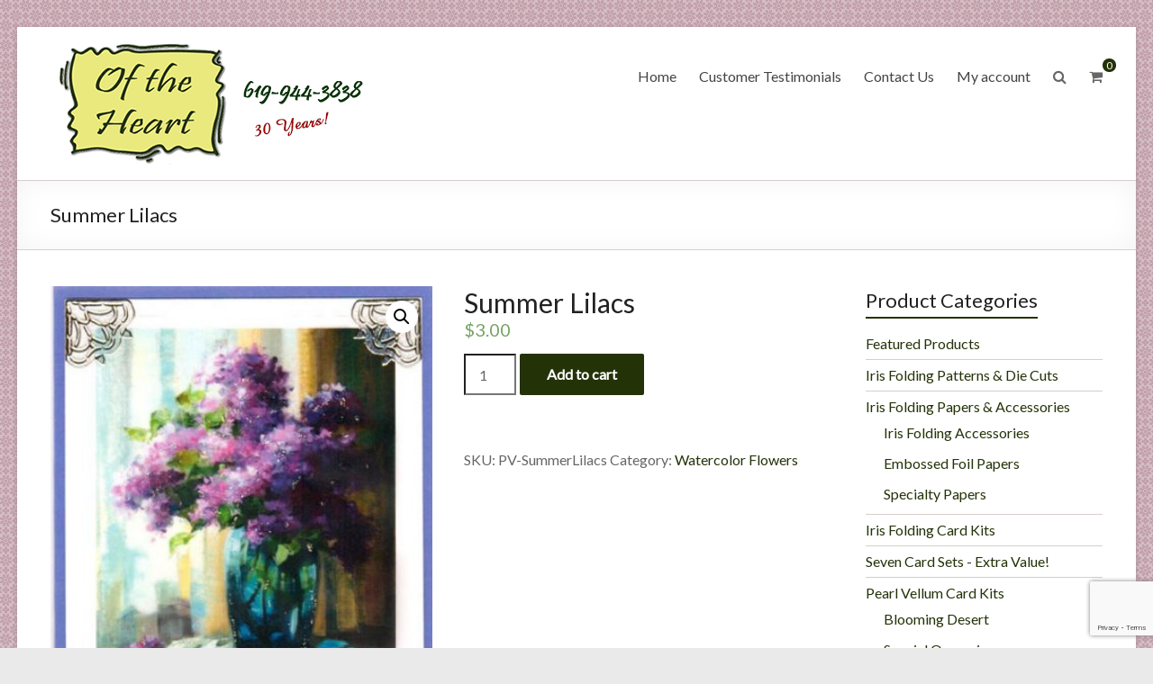

--- FILE ---
content_type: text/html; charset=UTF-8
request_url: https://www.of-the-heart.com/product/summer-lilacs/
body_size: 15797
content:
<!DOCTYPE html>
<!--[if IE 7]>
<html class="ie ie7" lang="en-US">
<![endif]-->
<!--[if IE 8]>
<html class="ie ie8" lang="en-US">
<![endif]-->
<!--[if !(IE 7) & !(IE 8)]><!-->
<html lang="en-US">
<!--<![endif]-->
<head>
	<meta charset="UTF-8"/>
	<meta name="viewport" content="width=device-width, initial-scale=1">
	<link rel="profile" href="https://gmpg.org/xfn/11"/>
	<title>Summer Lilacs &#8211; Of the Heart</title>
<meta name='robots' content='max-image-preview:large' />
<link rel='dns-prefetch' href='//www.google.com' />
<link rel='dns-prefetch' href='//fonts.googleapis.com' />
<link rel='dns-prefetch' href='//s.w.org' />
<link rel="alternate" type="application/rss+xml" title="Of the Heart &raquo; Feed" href="https://www.of-the-heart.com/feed/" />
<link rel="alternate" type="application/rss+xml" title="Of the Heart &raquo; Comments Feed" href="https://www.of-the-heart.com/comments/feed/" />
<link rel="alternate" type="application/rss+xml" title="Of the Heart &raquo; Summer Lilacs Comments Feed" href="https://www.of-the-heart.com/product/summer-lilacs/feed/" />
<script type="text/javascript">
window._wpemojiSettings = {"baseUrl":"https:\/\/s.w.org\/images\/core\/emoji\/13.1.0\/72x72\/","ext":".png","svgUrl":"https:\/\/s.w.org\/images\/core\/emoji\/13.1.0\/svg\/","svgExt":".svg","source":{"concatemoji":"https:\/\/www.of-the-heart.com\/wp-includes\/js\/wp-emoji-release.min.js?ver=5.9.12"}};
/*! This file is auto-generated */
!function(e,a,t){var n,r,o,i=a.createElement("canvas"),p=i.getContext&&i.getContext("2d");function s(e,t){var a=String.fromCharCode;p.clearRect(0,0,i.width,i.height),p.fillText(a.apply(this,e),0,0);e=i.toDataURL();return p.clearRect(0,0,i.width,i.height),p.fillText(a.apply(this,t),0,0),e===i.toDataURL()}function c(e){var t=a.createElement("script");t.src=e,t.defer=t.type="text/javascript",a.getElementsByTagName("head")[0].appendChild(t)}for(o=Array("flag","emoji"),t.supports={everything:!0,everythingExceptFlag:!0},r=0;r<o.length;r++)t.supports[o[r]]=function(e){if(!p||!p.fillText)return!1;switch(p.textBaseline="top",p.font="600 32px Arial",e){case"flag":return s([127987,65039,8205,9895,65039],[127987,65039,8203,9895,65039])?!1:!s([55356,56826,55356,56819],[55356,56826,8203,55356,56819])&&!s([55356,57332,56128,56423,56128,56418,56128,56421,56128,56430,56128,56423,56128,56447],[55356,57332,8203,56128,56423,8203,56128,56418,8203,56128,56421,8203,56128,56430,8203,56128,56423,8203,56128,56447]);case"emoji":return!s([10084,65039,8205,55357,56613],[10084,65039,8203,55357,56613])}return!1}(o[r]),t.supports.everything=t.supports.everything&&t.supports[o[r]],"flag"!==o[r]&&(t.supports.everythingExceptFlag=t.supports.everythingExceptFlag&&t.supports[o[r]]);t.supports.everythingExceptFlag=t.supports.everythingExceptFlag&&!t.supports.flag,t.DOMReady=!1,t.readyCallback=function(){t.DOMReady=!0},t.supports.everything||(n=function(){t.readyCallback()},a.addEventListener?(a.addEventListener("DOMContentLoaded",n,!1),e.addEventListener("load",n,!1)):(e.attachEvent("onload",n),a.attachEvent("onreadystatechange",function(){"complete"===a.readyState&&t.readyCallback()})),(n=t.source||{}).concatemoji?c(n.concatemoji):n.wpemoji&&n.twemoji&&(c(n.twemoji),c(n.wpemoji)))}(window,document,window._wpemojiSettings);
</script>
<style type="text/css">
img.wp-smiley,
img.emoji {
	display: inline !important;
	border: none !important;
	box-shadow: none !important;
	height: 1em !important;
	width: 1em !important;
	margin: 0 0.07em !important;
	vertical-align: -0.1em !important;
	background: none !important;
	padding: 0 !important;
}
</style>
	<link rel='stylesheet' id='wp-block-library-css'  href='https://www.of-the-heart.com/wp-includes/css/dist/block-library/style.min.css?ver=5.9.12' type='text/css' media='all' />
<style id='wp-block-library-theme-inline-css' type='text/css'>
.wp-block-audio figcaption{color:#555;font-size:13px;text-align:center}.is-dark-theme .wp-block-audio figcaption{color:hsla(0,0%,100%,.65)}.wp-block-code>code{font-family:Menlo,Consolas,monaco,monospace;color:#1e1e1e;padding:.8em 1em;border:1px solid #ddd;border-radius:4px}.wp-block-embed figcaption{color:#555;font-size:13px;text-align:center}.is-dark-theme .wp-block-embed figcaption{color:hsla(0,0%,100%,.65)}.blocks-gallery-caption{color:#555;font-size:13px;text-align:center}.is-dark-theme .blocks-gallery-caption{color:hsla(0,0%,100%,.65)}.wp-block-image figcaption{color:#555;font-size:13px;text-align:center}.is-dark-theme .wp-block-image figcaption{color:hsla(0,0%,100%,.65)}.wp-block-pullquote{border-top:4px solid;border-bottom:4px solid;margin-bottom:1.75em;color:currentColor}.wp-block-pullquote__citation,.wp-block-pullquote cite,.wp-block-pullquote footer{color:currentColor;text-transform:uppercase;font-size:.8125em;font-style:normal}.wp-block-quote{border-left:.25em solid;margin:0 0 1.75em;padding-left:1em}.wp-block-quote cite,.wp-block-quote footer{color:currentColor;font-size:.8125em;position:relative;font-style:normal}.wp-block-quote.has-text-align-right{border-left:none;border-right:.25em solid;padding-left:0;padding-right:1em}.wp-block-quote.has-text-align-center{border:none;padding-left:0}.wp-block-quote.is-large,.wp-block-quote.is-style-large,.wp-block-quote.is-style-plain{border:none}.wp-block-search .wp-block-search__label{font-weight:700}.wp-block-group:where(.has-background){padding:1.25em 2.375em}.wp-block-separator{border:none;border-bottom:2px solid;margin-left:auto;margin-right:auto;opacity:.4}.wp-block-separator:not(.is-style-wide):not(.is-style-dots){width:100px}.wp-block-separator.has-background:not(.is-style-dots){border-bottom:none;height:1px}.wp-block-separator.has-background:not(.is-style-wide):not(.is-style-dots){height:2px}.wp-block-table thead{border-bottom:3px solid}.wp-block-table tfoot{border-top:3px solid}.wp-block-table td,.wp-block-table th{padding:.5em;border:1px solid;word-break:normal}.wp-block-table figcaption{color:#555;font-size:13px;text-align:center}.is-dark-theme .wp-block-table figcaption{color:hsla(0,0%,100%,.65)}.wp-block-video figcaption{color:#555;font-size:13px;text-align:center}.is-dark-theme .wp-block-video figcaption{color:hsla(0,0%,100%,.65)}.wp-block-template-part.has-background{padding:1.25em 2.375em;margin-top:0;margin-bottom:0}
</style>
<link rel='stylesheet' id='wc-blocks-vendors-style-css'  href='https://www.of-the-heart.com/wp-content/plugins/woocommerce/packages/woocommerce-blocks/build/wc-blocks-vendors-style.css?ver=9.6.6' type='text/css' media='all' />
<link rel='stylesheet' id='wc-blocks-style-css'  href='https://www.of-the-heart.com/wp-content/plugins/woocommerce/packages/woocommerce-blocks/build/wc-blocks-style.css?ver=9.6.6' type='text/css' media='all' />
<style id='global-styles-inline-css' type='text/css'>
body{--wp--preset--color--black: #000000;--wp--preset--color--cyan-bluish-gray: #abb8c3;--wp--preset--color--white: #ffffff;--wp--preset--color--pale-pink: #f78da7;--wp--preset--color--vivid-red: #cf2e2e;--wp--preset--color--luminous-vivid-orange: #ff6900;--wp--preset--color--luminous-vivid-amber: #fcb900;--wp--preset--color--light-green-cyan: #7bdcb5;--wp--preset--color--vivid-green-cyan: #00d084;--wp--preset--color--pale-cyan-blue: #8ed1fc;--wp--preset--color--vivid-cyan-blue: #0693e3;--wp--preset--color--vivid-purple: #9b51e0;--wp--preset--gradient--vivid-cyan-blue-to-vivid-purple: linear-gradient(135deg,rgba(6,147,227,1) 0%,rgb(155,81,224) 100%);--wp--preset--gradient--light-green-cyan-to-vivid-green-cyan: linear-gradient(135deg,rgb(122,220,180) 0%,rgb(0,208,130) 100%);--wp--preset--gradient--luminous-vivid-amber-to-luminous-vivid-orange: linear-gradient(135deg,rgba(252,185,0,1) 0%,rgba(255,105,0,1) 100%);--wp--preset--gradient--luminous-vivid-orange-to-vivid-red: linear-gradient(135deg,rgba(255,105,0,1) 0%,rgb(207,46,46) 100%);--wp--preset--gradient--very-light-gray-to-cyan-bluish-gray: linear-gradient(135deg,rgb(238,238,238) 0%,rgb(169,184,195) 100%);--wp--preset--gradient--cool-to-warm-spectrum: linear-gradient(135deg,rgb(74,234,220) 0%,rgb(151,120,209) 20%,rgb(207,42,186) 40%,rgb(238,44,130) 60%,rgb(251,105,98) 80%,rgb(254,248,76) 100%);--wp--preset--gradient--blush-light-purple: linear-gradient(135deg,rgb(255,206,236) 0%,rgb(152,150,240) 100%);--wp--preset--gradient--blush-bordeaux: linear-gradient(135deg,rgb(254,205,165) 0%,rgb(254,45,45) 50%,rgb(107,0,62) 100%);--wp--preset--gradient--luminous-dusk: linear-gradient(135deg,rgb(255,203,112) 0%,rgb(199,81,192) 50%,rgb(65,88,208) 100%);--wp--preset--gradient--pale-ocean: linear-gradient(135deg,rgb(255,245,203) 0%,rgb(182,227,212) 50%,rgb(51,167,181) 100%);--wp--preset--gradient--electric-grass: linear-gradient(135deg,rgb(202,248,128) 0%,rgb(113,206,126) 100%);--wp--preset--gradient--midnight: linear-gradient(135deg,rgb(2,3,129) 0%,rgb(40,116,252) 100%);--wp--preset--duotone--dark-grayscale: url('#wp-duotone-dark-grayscale');--wp--preset--duotone--grayscale: url('#wp-duotone-grayscale');--wp--preset--duotone--purple-yellow: url('#wp-duotone-purple-yellow');--wp--preset--duotone--blue-red: url('#wp-duotone-blue-red');--wp--preset--duotone--midnight: url('#wp-duotone-midnight');--wp--preset--duotone--magenta-yellow: url('#wp-duotone-magenta-yellow');--wp--preset--duotone--purple-green: url('#wp-duotone-purple-green');--wp--preset--duotone--blue-orange: url('#wp-duotone-blue-orange');--wp--preset--font-size--small: 13px;--wp--preset--font-size--medium: 20px;--wp--preset--font-size--large: 36px;--wp--preset--font-size--x-large: 42px;}.has-black-color{color: var(--wp--preset--color--black) !important;}.has-cyan-bluish-gray-color{color: var(--wp--preset--color--cyan-bluish-gray) !important;}.has-white-color{color: var(--wp--preset--color--white) !important;}.has-pale-pink-color{color: var(--wp--preset--color--pale-pink) !important;}.has-vivid-red-color{color: var(--wp--preset--color--vivid-red) !important;}.has-luminous-vivid-orange-color{color: var(--wp--preset--color--luminous-vivid-orange) !important;}.has-luminous-vivid-amber-color{color: var(--wp--preset--color--luminous-vivid-amber) !important;}.has-light-green-cyan-color{color: var(--wp--preset--color--light-green-cyan) !important;}.has-vivid-green-cyan-color{color: var(--wp--preset--color--vivid-green-cyan) !important;}.has-pale-cyan-blue-color{color: var(--wp--preset--color--pale-cyan-blue) !important;}.has-vivid-cyan-blue-color{color: var(--wp--preset--color--vivid-cyan-blue) !important;}.has-vivid-purple-color{color: var(--wp--preset--color--vivid-purple) !important;}.has-black-background-color{background-color: var(--wp--preset--color--black) !important;}.has-cyan-bluish-gray-background-color{background-color: var(--wp--preset--color--cyan-bluish-gray) !important;}.has-white-background-color{background-color: var(--wp--preset--color--white) !important;}.has-pale-pink-background-color{background-color: var(--wp--preset--color--pale-pink) !important;}.has-vivid-red-background-color{background-color: var(--wp--preset--color--vivid-red) !important;}.has-luminous-vivid-orange-background-color{background-color: var(--wp--preset--color--luminous-vivid-orange) !important;}.has-luminous-vivid-amber-background-color{background-color: var(--wp--preset--color--luminous-vivid-amber) !important;}.has-light-green-cyan-background-color{background-color: var(--wp--preset--color--light-green-cyan) !important;}.has-vivid-green-cyan-background-color{background-color: var(--wp--preset--color--vivid-green-cyan) !important;}.has-pale-cyan-blue-background-color{background-color: var(--wp--preset--color--pale-cyan-blue) !important;}.has-vivid-cyan-blue-background-color{background-color: var(--wp--preset--color--vivid-cyan-blue) !important;}.has-vivid-purple-background-color{background-color: var(--wp--preset--color--vivid-purple) !important;}.has-black-border-color{border-color: var(--wp--preset--color--black) !important;}.has-cyan-bluish-gray-border-color{border-color: var(--wp--preset--color--cyan-bluish-gray) !important;}.has-white-border-color{border-color: var(--wp--preset--color--white) !important;}.has-pale-pink-border-color{border-color: var(--wp--preset--color--pale-pink) !important;}.has-vivid-red-border-color{border-color: var(--wp--preset--color--vivid-red) !important;}.has-luminous-vivid-orange-border-color{border-color: var(--wp--preset--color--luminous-vivid-orange) !important;}.has-luminous-vivid-amber-border-color{border-color: var(--wp--preset--color--luminous-vivid-amber) !important;}.has-light-green-cyan-border-color{border-color: var(--wp--preset--color--light-green-cyan) !important;}.has-vivid-green-cyan-border-color{border-color: var(--wp--preset--color--vivid-green-cyan) !important;}.has-pale-cyan-blue-border-color{border-color: var(--wp--preset--color--pale-cyan-blue) !important;}.has-vivid-cyan-blue-border-color{border-color: var(--wp--preset--color--vivid-cyan-blue) !important;}.has-vivid-purple-border-color{border-color: var(--wp--preset--color--vivid-purple) !important;}.has-vivid-cyan-blue-to-vivid-purple-gradient-background{background: var(--wp--preset--gradient--vivid-cyan-blue-to-vivid-purple) !important;}.has-light-green-cyan-to-vivid-green-cyan-gradient-background{background: var(--wp--preset--gradient--light-green-cyan-to-vivid-green-cyan) !important;}.has-luminous-vivid-amber-to-luminous-vivid-orange-gradient-background{background: var(--wp--preset--gradient--luminous-vivid-amber-to-luminous-vivid-orange) !important;}.has-luminous-vivid-orange-to-vivid-red-gradient-background{background: var(--wp--preset--gradient--luminous-vivid-orange-to-vivid-red) !important;}.has-very-light-gray-to-cyan-bluish-gray-gradient-background{background: var(--wp--preset--gradient--very-light-gray-to-cyan-bluish-gray) !important;}.has-cool-to-warm-spectrum-gradient-background{background: var(--wp--preset--gradient--cool-to-warm-spectrum) !important;}.has-blush-light-purple-gradient-background{background: var(--wp--preset--gradient--blush-light-purple) !important;}.has-blush-bordeaux-gradient-background{background: var(--wp--preset--gradient--blush-bordeaux) !important;}.has-luminous-dusk-gradient-background{background: var(--wp--preset--gradient--luminous-dusk) !important;}.has-pale-ocean-gradient-background{background: var(--wp--preset--gradient--pale-ocean) !important;}.has-electric-grass-gradient-background{background: var(--wp--preset--gradient--electric-grass) !important;}.has-midnight-gradient-background{background: var(--wp--preset--gradient--midnight) !important;}.has-small-font-size{font-size: var(--wp--preset--font-size--small) !important;}.has-medium-font-size{font-size: var(--wp--preset--font-size--medium) !important;}.has-large-font-size{font-size: var(--wp--preset--font-size--large) !important;}.has-x-large-font-size{font-size: var(--wp--preset--font-size--x-large) !important;}
</style>
<link rel='stylesheet' id='contact-form-7-css'  href='https://www.of-the-heart.com/wp-content/plugins/contact-form-7/includes/css/styles.css?ver=5.6.4' type='text/css' media='all' />
<link rel='stylesheet' id='photoswipe-css'  href='https://www.of-the-heart.com/wp-content/plugins/woocommerce/assets/css/photoswipe/photoswipe.min.css?ver=7.5.1' type='text/css' media='all' />
<link rel='stylesheet' id='photoswipe-default-skin-css'  href='https://www.of-the-heart.com/wp-content/plugins/woocommerce/assets/css/photoswipe/default-skin/default-skin.min.css?ver=7.5.1' type='text/css' media='all' />
<link rel='stylesheet' id='woocommerce-layout-css'  href='https://www.of-the-heart.com/wp-content/plugins/woocommerce/assets/css/woocommerce-layout.css?ver=7.5.1' type='text/css' media='all' />
<link rel='stylesheet' id='woocommerce-smallscreen-css'  href='https://www.of-the-heart.com/wp-content/plugins/woocommerce/assets/css/woocommerce-smallscreen.css?ver=7.5.1' type='text/css' media='only screen and (max-width: 768px)' />
<link rel='stylesheet' id='woocommerce-general-css'  href='https://www.of-the-heart.com/wp-content/plugins/woocommerce/assets/css/woocommerce.css?ver=7.5.1' type='text/css' media='all' />
<style id='woocommerce-inline-inline-css' type='text/css'>
.woocommerce form .form-row .required { visibility: visible; }
</style>
<link rel='stylesheet' id='gateway-css'  href='https://www.of-the-heart.com/wp-content/plugins/woocommerce-paypal-payments/modules/ppcp-button/assets/css/gateway.css?ver=2.9.0' type='text/css' media='all' />
<link rel='stylesheet' id='spacious_style-css'  href='https://www.of-the-heart.com/wp-content/themes/spacious-pro/style.css?ver=5.9.12' type='text/css' media='all' />
<style id='spacious_style-inline-css' type='text/css'>
.previous a:hover, .next a:hover, a, #site-title a:hover,.widget_fun_facts .counter-icon,.team-title a:hover, .main-navigation ul li.current_page_item a, .main-navigation ul li:hover > a, .main-navigation ul li ul li a:hover, .main-navigation ul li ul li:hover > a,
			.main-navigation ul li.current-menu-item ul li a:hover, .main-navigation a:hover, .main-navigation ul li.current-menu-item a, .main-navigation ul li.current_page_ancestor a,
			.main-navigation ul li.current-menu-ancestor a, .main-navigation ul li.current_page_item a,
			.main-navigation ul li:hover > a, .small-menu a:hover, .small-menu ul li.current-menu-item a, .small-menu ul li.current_page_ancestor a,
			.small-menu ul li.current-menu-ancestor a, .small-menu ul li.current_page_item a,
			.small-menu ul li:hover > a, .widget_service_block a.more-link:hover, .widget_featured_single_post a.read-more:hover,
			#secondary a:hover,logged-in-as:hover  a, .breadcrumb a:hover, .tg-one-half .widget-title a:hover, .tg-one-third .widget-title a:hover,
			.tg-one-fourth .widget-title a:hover, .pagination a span:hover, #content .comments-area a.comment-permalink:hover, .comments-area .comment-author-link a:hover, .comment .comment-reply-link:hover, .nav-previous a:hover, .nav-next a:hover, #wp-calendar #today, .footer-socket-wrapper .copyright a:hover, .read-more, .more-link, .post .entry-title a:hover, .page .entry-title a:hover, .entry-meta a:hover, .type-page .entry-meta a:hover, .single #content .tags a:hover , .widget_testimonial .testimonial-icon:before, .widget_featured_posts .tg-one-half .entry-title a:hover, .main-small-navigation li:hover > .sub-toggle, .main-navigation ul li.tg-header-button-wrap.button-two a, .main-navigation ul li.tg-header-button-wrap.button-two a:hover, .woocommerce.woocommerce-add-to-cart-style-2 ul.products li.product .button, .header-action .search-wrapper:hover .fa, .woocommerce .star-rating span::before, .main-navigation ul li:hover > .sub-toggle{color:#243208;}.spacious-button, input[type="reset"], input[type="button"], input[type="submit"], button,.spacious-woocommerce-cart-views .cart-value, #featured-slider .slider-read-more-button, .slider-cycle .cycle-prev, .slider-cycle .cycle-next, #progress, .widget_our_clients .clients-cycle-prev, .widget_our_clients .clients-cycle-next, #controllers a:hover, #controllers a.active, .pagination span,.site-header .menu-toggle:hover,#team-controllers a.active,	#team-controllers a:hover, .call-to-action-button, .call-to-action-button, .comments-area .comment-author-link spanm,.team-social-icon a:hover, a#back-top:before, .entry-meta .read-more-link, a#scroll-up, #search-form span, .woocommerce a.button, .woocommerce button.button, .woocommerce input.button, .woocommerce #respond input#submit, .woocommerce #content input.button,	.woocommerce-page a.button, .woocommerce-page button.button, .woocommerce-page input.button,	.woocommerce-page #respond input#submit, .woocommerce-page #content input.button, .woocommerce a.button:hover,.woocommerce button.button:hover, .woocommerce input.button:hover,.woocommerce #respond input#submit:hover, .woocommerce #content input.button:hover,.woocommerce-page a.button:hover, .woocommerce-page button.button:hover,.woocommerce-page input.button:hover,	.woocommerce-page #respond input#submit:hover, .woocommerce-page #content input.button:hover, #content .wp-pagenavi .current, #content .wp-pagenavi a:hover,.main-small-navigation .sub-toggle, .main-navigation ul li.tg-header-button-wrap.button-one a, .elementor .team-five-carousel.team-style-five .swiper-button-next, .elementor .team-five-carousel.team-style-five .swiper-button-prev, .elementor .main-block-wrapper .swiper-button-next, .elementor .main-block-wrapper .swiper-button-prev, .woocommerce-product .main-product-wrapper .product-container .product-cycle-prev, .woocommerce-product .main-product-wrapper .product-container .product-cycle-next{background-color:#243208;}.main-small-navigation li:hover, .main-small-navigation ul > .current_page_item, .main-small-navigation ul > .current-menu-item, .widget_testimonial .testimonial-cycle-prev, .widget_testimonial .testimonial-cycle-next, .woocommerce-product .main-product-wrapper .product-wrapper .woocommerce-image-wrapper-two .hovered-cart-wishlist .add-to-wishlist:hover, .woocommerce-product .main-product-wrapper .product-wrapper .woocommerce-image-wrapper-two .hovered-cart-wishlist .add-to-cart:hover, .woocommerce-product .main-product-wrapper .product-wrapper .product-outer-wrapper .woocommerce-image-wrapper-one .add-to-cart a:hover{background:#243208;}.main-navigation ul li ul, .widget_testimonial .testimonial-post{border-top-color:#243208;}blockquote, .call-to-action-content-wrapper{border-left-color:#243208;}.site-header .menu-toggle:hover.entry-meta a.read-more:hover,
			#featured-slider .slider-read-more-button:hover, .slider-cycle .cycle-prev:hover, .slider-cycle .cycle-next:hover,
			.call-to-action-button:hover,.entry-meta .read-more-link:hover,.spacious-button:hover, input[type="reset"]:hover,
			input[type="button"]:hover, input[type="submit"]:hover, button:hover, .main-navigation ul li.tg-header-button-wrap.button-one a:hover, .main-navigation ul li.tg-header-button-wrap.button-two a:hover{background:#000000;}.pagination a span:hover, .widget_testimonial .testimonial-post, .team-social-icon a:hover, .single #content .tags a:hover,.previous a:hover, .next a:hover, .main-navigation ul li.tg-header-button-wrap.button-one a, .main-navigation ul li.tg-header-button-wrap.button-one a, .main-navigation ul li.tg-header-button-wrap.button-two a, .woocommerce.woocommerce-add-to-cart-style-2 ul.products li.product .button, .woocommerce-product .main-product-wrapper .product-wrapper .woocommerce-image-wrapper-two .hovered-cart-wishlist .add-to-wishlist, .woocommerce-product .main-product-wrapper .product-wrapper .woocommerce-image-wrapper-two .hovered-cart-wishlist .add-to-cart{border-color:#243208;}.widget-title span{border-bottom-color:#243208;}.footer-widgets-area a:hover{color:#243208!important;}.footer-search-form{color:rgba(36,50,8, 0.85);}.header-toggle-wrapper .header-toggle{border-right-color:#243208;}#main{background-color:#ffffff;}#header-meta{background-color:#f8f8f8;}#header-text-nav-container{background-color:#ffffff;}.main-navigation ul li ul li a{color:#666666;}.main-navigation ul li.tg-header-button-wrap.button-one a{color:#ffffff;}.main-navigation ul li.tg-header-button-wrap.button-one a:hover{color:#ffffff;}.main-navigation ul li.tg-header-button-wrap.button-two a{color:#ffffff;}.main-navigation ul li.tg-header-button-wrap.button-two a:hover{color:#ffffff;}#featured-slider .entry-title span{color:#ffffff;}#featured-slider .entry-content p{color:#ffffff;}#featured-slider .slider-read-more-button{color:#ffffff;}#featured-slider .slider-read-more-button{background-color:#0fbe7c;}#featured-slider .slider-cycle .entry-container .entry-description-container{background-color:rgba(0,0,0,0.3);}.entry-meta a.read-more{color:#ffffff;}.entry-meta .read-more-link{background-color:#243208;}#comments{background-color:#ffffff;}.comment-content{background-color:#f8f8f8;}input[type="text"], input[type="email"], input[type="password"], textarea{background-color:#f8f8f8;}#colophon{background-color:;}.call-to-action-content-wrapper{background-color:#f8f8f8;}.call-to-action-button{color:#ffffff;}.call-to-action-button{background-color:#243208;}a.read-more, a.more-link{color:#243208;}th, td, hr, blockquote,input.s,input[type=email],input[type=email]:focus,input[type=password],input[type=password]:focus,input[type=search]:focus,input[type=text],input[type=text]:focus,pre,textarea,textarea:focus, input.s:focus, .next a,.previous a, #featured-slider,#header-meta,#header-text-nav-container,.header-image,.header-post-title-container,.main-navigation ul li ul li, .pagination span, .widget_testimonial .testimonial-post, .comment-content,.nav-next a,.nav-previous a, .entry-meta,.single #content .tags a{border-color:#d6cecd;}.meta, .widget_testimonial .testimonial-post, .call-to-action-content-wrapper, #colophon .widget ul li,#secondary .widget ul li{border-bottom-color:#d6cecd;}.call-to-action-content-wrapper, .footer-socket-wrapper,.footer-widgets-wrapper{border-top-color:#d6cecd;}.meta li, .widget_testimonial .testimonial-post{border-left-color:#d6cecd;}.widget_testimonial .testimonial-post, .call-to-action-content-wrapper{border-right-color:#d6cecd;}.footer-widgets-area, .footer-widgets-area .tg-one-fourth p{color:#666666;}#colophon .widget-title{color:#d5d5d5;}.footer-socket-wrapper{background-color:#f8f8f8;}.footer-widgets-wrapper{border-color:#eaeaea;}
</style>
<link rel='stylesheet' id='spacious-genericons-css'  href='https://www.of-the-heart.com/wp-content/themes/spacious-pro/genericons/genericons.css?ver=3.3.1' type='text/css' media='all' />
<link rel='stylesheet' id='spacious-font-awesome-css'  href='https://www.of-the-heart.com/wp-content/themes/spacious-pro/font-awesome/css/font-awesome.min.css?ver=4.6.3' type='text/css' media='all' />
<link rel='stylesheet' id='spacious_googlefonts-css'  href='//fonts.googleapis.com/css?family=Lato&#038;1&#038;display=swap&#038;ver=2.5.7' type='text/css' media='all' />
<link rel='stylesheet' id='flexible-shipping-free-shipping-css'  href='https://www.of-the-heart.com/wp-content/plugins/flexible-shipping/assets/dist/css/free-shipping.css?ver=4.23.3.2' type='text/css' media='all' />
<script type='text/javascript' async src='https://www.of-the-heart.com/wp-content/plugins/burst-statistics/helpers/timeme/timeme.min.js?ver=1.7.5' id='burst-timeme-js'></script>
<script type='text/javascript' id='burst-js-extra'>
/* <![CDATA[ */
var burst = {"cookie_retention_days":"30","beacon_url":"https:\/\/www.of-the-heart.com\/wp-content\/plugins\/burst-statistics\/endpoint.php","options":{"beacon_enabled":1,"enable_cookieless_tracking":1,"enable_turbo_mode":0,"do_not_track":0,"track_url_change":0},"goals":[{"ID":"1","title":"Default goal","type":"clicks","status":"active","server_side":"0","url":"","conversion_metric":"visitors","date_created":"1700793428","date_start":"1700793440","date_end":"0","setup":"{}","attribute":"","attribute_value":"","hook":""}],"goals_script_url":"https:\/\/www.of-the-heart.com\/wp-content\/plugins\/burst-statistics\/\/assets\/js\/build\/burst-goals.js?v=1.7.5"};
/* ]]> */
</script>
<script type='text/javascript' async src='https://www.of-the-heart.com/wp-content/plugins/burst-statistics/assets/js/build/burst-cookieless.min.js?ver=1.7.5' id='burst-js'></script>
<script type='text/javascript' src='https://www.of-the-heart.com/wp-includes/js/jquery/jquery.min.js?ver=3.6.0' id='jquery-core-js'></script>
<script type='text/javascript' src='https://www.of-the-heart.com/wp-includes/js/jquery/jquery-migrate.min.js?ver=3.3.2' id='jquery-migrate-js'></script>
<!--[if lte IE 8]>
<script type='text/javascript' src='https://www.of-the-heart.com/wp-content/themes/spacious-pro/js/html5shiv.min.js?ver=5.9.12' id='html5-js'></script>
<![endif]-->
<link rel="https://api.w.org/" href="https://www.of-the-heart.com/wp-json/" /><link rel="alternate" type="application/json" href="https://www.of-the-heart.com/wp-json/wp/v2/product/3534" /><link rel="EditURI" type="application/rsd+xml" title="RSD" href="https://www.of-the-heart.com/xmlrpc.php?rsd" />
<link rel="wlwmanifest" type="application/wlwmanifest+xml" href="https://www.of-the-heart.com/wp-includes/wlwmanifest.xml" /> 
<meta name="generator" content="WordPress 5.9.12" />
<meta name="generator" content="WooCommerce 7.5.1" />
<link rel="canonical" href="https://www.of-the-heart.com/product/summer-lilacs/" />
<link rel='shortlink' href='https://www.of-the-heart.com/?p=3534' />
<link rel="alternate" type="application/json+oembed" href="https://www.of-the-heart.com/wp-json/oembed/1.0/embed?url=https%3A%2F%2Fwww.of-the-heart.com%2Fproduct%2Fsummer-lilacs%2F" />
<link rel="alternate" type="text/xml+oembed" href="https://www.of-the-heart.com/wp-json/oembed/1.0/embed?url=https%3A%2F%2Fwww.of-the-heart.com%2Fproduct%2Fsummer-lilacs%2F&#038;format=xml" />
	<noscript><style>.woocommerce-product-gallery{ opacity: 1 !important; }</style></noscript>
	<meta name="generator" content="Elementor 3.15.3; features: e_dom_optimization, e_optimized_assets_loading, additional_custom_breakpoints; settings: css_print_method-external, google_font-enabled, font_display-auto">
<style type="text/css" id="custom-background-css">
body.custom-background { background-image: url("https://www.of-the-heart.com/wp-content/uploads/2020/06/othbackgroundtile.png"); background-position: left top; background-size: auto; background-repeat: repeat; background-attachment: fixed; }
</style>
	<link rel="icon" href="https://www.of-the-heart.com/wp-content/uploads/2020/06/cropped-othfavicon-1-32x32.png" sizes="32x32" />
<link rel="icon" href="https://www.of-the-heart.com/wp-content/uploads/2020/06/cropped-othfavicon-1-192x192.png" sizes="192x192" />
<link rel="apple-touch-icon" href="https://www.of-the-heart.com/wp-content/uploads/2020/06/cropped-othfavicon-1-180x180.png" />
<meta name="msapplication-TileImage" content="https://www.of-the-heart.com/wp-content/uploads/2020/06/cropped-othfavicon-1-270x270.png" />
		<style type="text/css" id="wp-custom-css">
			.footer-socket-wrapper	{
	display: none;
}

.entry-meta	{
	display: none;
}

h2.woocommerce-loop-product__title	{
	line-height: 20px;
}

#primary {
width: 75.576355%;
}
#secondary {
width: 22.482759%
}

@media screen and (max-width: 768px) {
  #primary, #secondary {
    width: 100%;
  }
}		</style>
		</head>

<body data-rsssl=1 class="product-template-default single single-product postid-3534 custom-background wp-custom-logo wp-embed-responsive theme-spacious-pro woocommerce woocommerce-page woocommerce-no-js  better-responsive-menu narrow-1218 woocommerce-sale-style-default woocommerce-add-to-cart-default elementor-default elementor-kit-2567">

<svg xmlns="http://www.w3.org/2000/svg" viewBox="0 0 0 0" width="0" height="0" focusable="false" role="none" style="visibility: hidden; position: absolute; left: -9999px; overflow: hidden;" ><defs><filter id="wp-duotone-dark-grayscale"><feColorMatrix color-interpolation-filters="sRGB" type="matrix" values=" .299 .587 .114 0 0 .299 .587 .114 0 0 .299 .587 .114 0 0 .299 .587 .114 0 0 " /><feComponentTransfer color-interpolation-filters="sRGB" ><feFuncR type="table" tableValues="0 0.49803921568627" /><feFuncG type="table" tableValues="0 0.49803921568627" /><feFuncB type="table" tableValues="0 0.49803921568627" /><feFuncA type="table" tableValues="1 1" /></feComponentTransfer><feComposite in2="SourceGraphic" operator="in" /></filter></defs></svg><svg xmlns="http://www.w3.org/2000/svg" viewBox="0 0 0 0" width="0" height="0" focusable="false" role="none" style="visibility: hidden; position: absolute; left: -9999px; overflow: hidden;" ><defs><filter id="wp-duotone-grayscale"><feColorMatrix color-interpolation-filters="sRGB" type="matrix" values=" .299 .587 .114 0 0 .299 .587 .114 0 0 .299 .587 .114 0 0 .299 .587 .114 0 0 " /><feComponentTransfer color-interpolation-filters="sRGB" ><feFuncR type="table" tableValues="0 1" /><feFuncG type="table" tableValues="0 1" /><feFuncB type="table" tableValues="0 1" /><feFuncA type="table" tableValues="1 1" /></feComponentTransfer><feComposite in2="SourceGraphic" operator="in" /></filter></defs></svg><svg xmlns="http://www.w3.org/2000/svg" viewBox="0 0 0 0" width="0" height="0" focusable="false" role="none" style="visibility: hidden; position: absolute; left: -9999px; overflow: hidden;" ><defs><filter id="wp-duotone-purple-yellow"><feColorMatrix color-interpolation-filters="sRGB" type="matrix" values=" .299 .587 .114 0 0 .299 .587 .114 0 0 .299 .587 .114 0 0 .299 .587 .114 0 0 " /><feComponentTransfer color-interpolation-filters="sRGB" ><feFuncR type="table" tableValues="0.54901960784314 0.98823529411765" /><feFuncG type="table" tableValues="0 1" /><feFuncB type="table" tableValues="0.71764705882353 0.25490196078431" /><feFuncA type="table" tableValues="1 1" /></feComponentTransfer><feComposite in2="SourceGraphic" operator="in" /></filter></defs></svg><svg xmlns="http://www.w3.org/2000/svg" viewBox="0 0 0 0" width="0" height="0" focusable="false" role="none" style="visibility: hidden; position: absolute; left: -9999px; overflow: hidden;" ><defs><filter id="wp-duotone-blue-red"><feColorMatrix color-interpolation-filters="sRGB" type="matrix" values=" .299 .587 .114 0 0 .299 .587 .114 0 0 .299 .587 .114 0 0 .299 .587 .114 0 0 " /><feComponentTransfer color-interpolation-filters="sRGB" ><feFuncR type="table" tableValues="0 1" /><feFuncG type="table" tableValues="0 0.27843137254902" /><feFuncB type="table" tableValues="0.5921568627451 0.27843137254902" /><feFuncA type="table" tableValues="1 1" /></feComponentTransfer><feComposite in2="SourceGraphic" operator="in" /></filter></defs></svg><svg xmlns="http://www.w3.org/2000/svg" viewBox="0 0 0 0" width="0" height="0" focusable="false" role="none" style="visibility: hidden; position: absolute; left: -9999px; overflow: hidden;" ><defs><filter id="wp-duotone-midnight"><feColorMatrix color-interpolation-filters="sRGB" type="matrix" values=" .299 .587 .114 0 0 .299 .587 .114 0 0 .299 .587 .114 0 0 .299 .587 .114 0 0 " /><feComponentTransfer color-interpolation-filters="sRGB" ><feFuncR type="table" tableValues="0 0" /><feFuncG type="table" tableValues="0 0.64705882352941" /><feFuncB type="table" tableValues="0 1" /><feFuncA type="table" tableValues="1 1" /></feComponentTransfer><feComposite in2="SourceGraphic" operator="in" /></filter></defs></svg><svg xmlns="http://www.w3.org/2000/svg" viewBox="0 0 0 0" width="0" height="0" focusable="false" role="none" style="visibility: hidden; position: absolute; left: -9999px; overflow: hidden;" ><defs><filter id="wp-duotone-magenta-yellow"><feColorMatrix color-interpolation-filters="sRGB" type="matrix" values=" .299 .587 .114 0 0 .299 .587 .114 0 0 .299 .587 .114 0 0 .299 .587 .114 0 0 " /><feComponentTransfer color-interpolation-filters="sRGB" ><feFuncR type="table" tableValues="0.78039215686275 1" /><feFuncG type="table" tableValues="0 0.94901960784314" /><feFuncB type="table" tableValues="0.35294117647059 0.47058823529412" /><feFuncA type="table" tableValues="1 1" /></feComponentTransfer><feComposite in2="SourceGraphic" operator="in" /></filter></defs></svg><svg xmlns="http://www.w3.org/2000/svg" viewBox="0 0 0 0" width="0" height="0" focusable="false" role="none" style="visibility: hidden; position: absolute; left: -9999px; overflow: hidden;" ><defs><filter id="wp-duotone-purple-green"><feColorMatrix color-interpolation-filters="sRGB" type="matrix" values=" .299 .587 .114 0 0 .299 .587 .114 0 0 .299 .587 .114 0 0 .299 .587 .114 0 0 " /><feComponentTransfer color-interpolation-filters="sRGB" ><feFuncR type="table" tableValues="0.65098039215686 0.40392156862745" /><feFuncG type="table" tableValues="0 1" /><feFuncB type="table" tableValues="0.44705882352941 0.4" /><feFuncA type="table" tableValues="1 1" /></feComponentTransfer><feComposite in2="SourceGraphic" operator="in" /></filter></defs></svg><svg xmlns="http://www.w3.org/2000/svg" viewBox="0 0 0 0" width="0" height="0" focusable="false" role="none" style="visibility: hidden; position: absolute; left: -9999px; overflow: hidden;" ><defs><filter id="wp-duotone-blue-orange"><feColorMatrix color-interpolation-filters="sRGB" type="matrix" values=" .299 .587 .114 0 0 .299 .587 .114 0 0 .299 .587 .114 0 0 .299 .587 .114 0 0 " /><feComponentTransfer color-interpolation-filters="sRGB" ><feFuncR type="table" tableValues="0.098039215686275 1" /><feFuncG type="table" tableValues="0 0.66274509803922" /><feFuncB type="table" tableValues="0.84705882352941 0.41960784313725" /><feFuncA type="table" tableValues="1 1" /></feComponentTransfer><feComposite in2="SourceGraphic" operator="in" /></filter></defs></svg>

<div id="page" class="hfeed site">
	<a class="skip-link screen-reader-text" href="#main">Skip to content</a>

	
		<header id="masthead" class="site-header clearfix spacious-header-display-one">

		
		
		
		<div id="header-text-nav-container"
		     class="">

			<div class="inner-wrap clearfix" id="spacious-header-display-one">

				<div id="header-text-nav-wrap" class="clearfix">
					<div id="header-left-section">
													<div id="header-logo-image">

								<a href="https://www.of-the-heart.com/" class="custom-logo-link" rel="home"><img width="360" height="140" src="https://www.of-the-heart.com/wp-content/uploads/2020/06/cropped-2020spaciousLogo-1.png" class="custom-logo" alt="Of the Heart" srcset="https://www.of-the-heart.com/wp-content/uploads/2020/06/cropped-2020spaciousLogo-1.png 360w, https://www.of-the-heart.com/wp-content/uploads/2020/06/cropped-2020spaciousLogo-1-165x64.png 165w, https://www.of-the-heart.com/wp-content/uploads/2020/06/cropped-2020spaciousLogo-1-300x117.png 300w" sizes="(max-width: 360px) 100vw, 360px" /></a>
							</div><!-- #header-logo-image -->
													<div id="header-text" class="screen-reader-text">
															<h3 id="site-title">
									<a href="https://www.of-the-heart.com/"
									   title="Of the Heart"
									   rel="home">Of the Heart</a>
								</h3>
															<p id="site-description">Card Making Supplies and Expertise</p>
													</div><!-- #header-text -->
					</div><!-- #header-left-section -->

					<div id="header-right-section">
						
													<div class="header-action">
											<div class="cart-wrapper">
				<div class="spacious-woocommerce-cart-views">

					<!-- Show cart icon with total cart item -->
					
					<a href="https://www.of-the-heart.com/cart/" class="wcmenucart-contents">
						<i class="fa fa-shopping-cart"></i>
						<span class="cart-value">0</span>
					</a>

					<!-- Show total cart price -->
					<div class="spacious-woocommerce-cart-wrap">
						<div class="spacious-woocommerce-cart">Total</div>
						<div class="cart-total">&#036;0.00</div>
					</div>
				</div>

				<!-- WooCommerce Cart Widget -->
				<div class="widget woocommerce widget_shopping_cart"><h2 class="widgettitle">Cart</h2><div class="widget_shopping_cart_content"></div></div>
			</div> <!-- /.cart-wrapper -->
												<div class="search-wrapper">
										<div class="search">
											<i class="fa fa-search"> </i>
										</div>
																					<div class="header-search-form">
												<form action="https://www.of-the-heart.com/" class="search-form searchform clearfix" method="get">
	<div class="search-wrap">
		<input type="text" placeholder="Search" class="s field" name="s">
		<button class="search-icon" type="submit"></button>
	</div>
</form><!-- .searchform -->											</div>
																			</div><!-- /.search-wrapper -->
															</div>
						
						
		<nav id="site-navigation" class="main-navigation clearfix  " role="navigation">
			<p class="menu-toggle">Menu</p>
			<div class="menu-primary-container"><ul id="menu-main-menu" class="nav-menu"><li id="menu-item-624" class="menu-item menu-item-type-custom menu-item-object-custom menu-item-624"><a href="https://of-the-heart.com">Home</a></li>
<li id="menu-item-629" class="menu-item menu-item-type-post_type menu-item-object-page menu-item-629"><a href="https://www.of-the-heart.com/customer-testimonials/">Customer Testimonials</a></li>
<li id="menu-item-2273" class="menu-item menu-item-type-post_type menu-item-object-page menu-item-2273"><a href="https://www.of-the-heart.com/contact-us/">Contact Us</a></li>
<li id="menu-item-2606" class="menu-item menu-item-type-post_type menu-item-object-page menu-item-2606"><a href="https://www.of-the-heart.com/my-account/">My account</a></li>
</ul></div>		</nav>

							</div><!-- #header-right-section -->

				</div><!-- #header-text-nav-wrap -->

				
			</div><!-- .inner-wrap -->

			
		</div><!-- #header-text-nav-container -->

		
					<div class="header-post-title-container clearfix">
				<div class="inner-wrap">
					<div class="post-title-wrapper">
													<h1 class="header-post-title-class entry-title">Summer Lilacs</h1>
							
						
					</div>
									</div>
			</div>
				</header>
		<div id="main" class="clearfix">
		<div class="inner-wrap">

	<div id="primary">
					
			<div class="woocommerce-notices-wrapper"></div><div id="product-3534" class="tg-column-two product type-product post-3534 status-publish first instock product_cat-watercolor-flowers has-post-thumbnail taxable shipping-taxable purchasable product-type-simple">

	<div class="woocommerce-product-gallery woocommerce-product-gallery--with-images woocommerce-product-gallery--columns-4 images" data-columns="4" style="opacity: 0; transition: opacity .25s ease-in-out;">
	<figure class="woocommerce-product-gallery__wrapper">
		<div data-thumb="https://www.of-the-heart.com/wp-content/uploads/2022/04/WCK-summerLilacs-100x100.jpg" data-thumb-alt="summer lilacs" class="woocommerce-product-gallery__image"><a href="https://www.of-the-heart.com/wp-content/uploads/2022/04/WCK-summerLilacs.jpg"><img width="380" height="490" src="https://www.of-the-heart.com/wp-content/uploads/2022/04/WCK-summerLilacs-380x490.jpg" class="wp-post-image" alt="summer lilacs" loading="lazy" title="WCK-summerLilacs" data-caption="" data-src="https://www.of-the-heart.com/wp-content/uploads/2022/04/WCK-summerLilacs.jpg" data-large_image="https://www.of-the-heart.com/wp-content/uploads/2022/04/WCK-summerLilacs.jpg" data-large_image_width="400" data-large_image_height="516" srcset="https://www.of-the-heart.com/wp-content/uploads/2022/04/WCK-summerLilacs-380x490.jpg 380w, https://www.of-the-heart.com/wp-content/uploads/2022/04/WCK-summerLilacs-233x300.jpg 233w, https://www.of-the-heart.com/wp-content/uploads/2022/04/WCK-summerLilacs-165x213.jpg 165w, https://www.of-the-heart.com/wp-content/uploads/2022/04/WCK-summerLilacs.jpg 400w" sizes="(max-width: 380px) 100vw, 380px" /></a></div>	</figure>
</div>

	<div class="summary entry-summary">
		<h1 class="product_title entry-title">Summer Lilacs</h1><p class="price"><span class="woocommerce-Price-amount amount"><bdi><span class="woocommerce-Price-currencySymbol">&#36;</span>3.00</bdi></span></p>

	
	<form class="cart" action="https://www.of-the-heart.com/product/summer-lilacs/" method="post" enctype='multipart/form-data'>
		
		<div class="quantity">
		<label class="screen-reader-text" for="quantity_69783e1cbd80f">Summer Lilacs quantity</label>
	<input
		type="number"
				id="quantity_69783e1cbd80f"
		class="input-text qty text"
		name="quantity"
		value="1"
		title="Qty"
		size="4"
		min="1"
		max=""
					step="1"
			placeholder=""
			inputmode="numeric"
			autocomplete="off"
			/>
	</div>

		<button type="submit" name="add-to-cart" value="3534" class="single_add_to_cart_button button alt">Add to cart</button>

			</form>

	
<div class="ppc-button-wrapper"><div id="ppc-button-ppcp-gateway"></div></div><div class="product_meta">

	
	
		<span class="sku_wrapper">SKU: <span class="sku">PV-SummerLilacs</span></span>

	
	<span class="posted_in">Category: <a href="https://www.of-the-heart.com/product-category/pearlvellum/watercolor-flowers/" rel="tag">Watercolor Flowers</a></span>
	
	
</div>
	</div>

	
	<div class="woocommerce-tabs wc-tabs-wrapper">
		<ul class="tabs wc-tabs" role="tablist">
							<li class="description_tab" id="tab-title-description" role="tab" aria-controls="tab-description">
					<a href="#tab-description">
						Description					</a>
				</li>
							<li class="reviews_tab" id="tab-title-reviews" role="tab" aria-controls="tab-reviews">
					<a href="#tab-reviews">
						Reviews (0)					</a>
				</li>
					</ul>
					<div class="woocommerce-Tabs-panel woocommerce-Tabs-panel--description panel entry-content wc-tab" id="tab-description" role="tabpanel" aria-labelledby="tab-title-description">
				
	<h2>Description</h2>

<p><strong><em>Pick your favorite flowers and make up these fast and easy card kits for Mother&#8217;s Day and other seasonal occasions!</em></strong></p>
<p><em><strong>Each card kit is only $3.00!</strong></em></p>
<div class="extra-hatom"><span class="entry-title">Summer Lilacs</span></div>			</div>
					<div class="woocommerce-Tabs-panel woocommerce-Tabs-panel--reviews panel entry-content wc-tab" id="tab-reviews" role="tabpanel" aria-labelledby="tab-title-reviews">
				<div id="reviews" class="woocommerce-Reviews">
	<div id="comments">
		<h2 class="woocommerce-Reviews-title">
			Reviews		</h2>

					<p class="woocommerce-noreviews">There are no reviews yet.</p>
			</div>

			<div id="review_form_wrapper">
			<div id="review_form">
					<div id="respond" class="comment-respond">
		<span id="reply-title" class="comment-reply-title">Be the first to review &ldquo;Summer Lilacs&rdquo;</span><p class="must-log-in">You must be <a href="https://www.of-the-heart.com/my-account/">logged in</a> to post a review.</p>	</div><!-- #respond -->
				</div>
		</div>
	
	<div class="clear"></div>
</div>
			</div>
		
			</div>


	<section class="related products">

					<h2>Related products</h2>
				
		<ul class="products columns-4">

			
					<li class="tg-column-two product type-product post-4518 status-publish first instock product_cat-watercolor-flowers has-post-thumbnail taxable shipping-taxable purchasable product-type-simple">
	<a href="https://www.of-the-heart.com/product/coneflower-portrait/" class="woocommerce-LoopProduct-link woocommerce-loop-product__link"><img width="165" height="212" src="https://www.of-the-heart.com/wp-content/uploads/2023/05/ConeflowerPortrait-165x212.jpg" class="attachment-woocommerce_thumbnail size-woocommerce_thumbnail" alt="coneflower portrait" loading="lazy" srcset="https://www.of-the-heart.com/wp-content/uploads/2023/05/ConeflowerPortrait-165x212.jpg 165w, https://www.of-the-heart.com/wp-content/uploads/2023/05/ConeflowerPortrait-234x300.jpg 234w, https://www.of-the-heart.com/wp-content/uploads/2023/05/ConeflowerPortrait-380x487.jpg 380w, https://www.of-the-heart.com/wp-content/uploads/2023/05/ConeflowerPortrait.jpg 400w" sizes="(max-width: 165px) 100vw, 165px" /><h2 class="woocommerce-loop-product__title">Coneflower Portrait</h2>
	<span class="price"><span class="woocommerce-Price-amount amount"><bdi><span class="woocommerce-Price-currencySymbol">&#36;</span>3.00</bdi></span></span>
</a><a href="?add-to-cart=4518" data-quantity="1" class="button product_type_simple add_to_cart_button ajax_add_to_cart" data-product_id="4518" data-product_sku="FFS-ConeflowerPortrait" aria-label="Add &ldquo;Coneflower Portrait&rdquo; to your cart" rel="nofollow">Add to cart</a></li>

			
					<li class="tg-column-two product type-product post-4508 status-publish instock product_cat-watercolor-flowers has-post-thumbnail taxable shipping-taxable purchasable product-type-simple">
	<a href="https://www.of-the-heart.com/product/delphiniums-2/" class="woocommerce-LoopProduct-link woocommerce-loop-product__link"><img width="165" height="212" src="https://www.of-the-heart.com/wp-content/uploads/2023/05/Delphiniums-165x212.jpg" class="attachment-woocommerce_thumbnail size-woocommerce_thumbnail" alt="delphiniums" loading="lazy" srcset="https://www.of-the-heart.com/wp-content/uploads/2023/05/Delphiniums-165x212.jpg 165w, https://www.of-the-heart.com/wp-content/uploads/2023/05/Delphiniums-234x300.jpg 234w, https://www.of-the-heart.com/wp-content/uploads/2023/05/Delphiniums-380x487.jpg 380w, https://www.of-the-heart.com/wp-content/uploads/2023/05/Delphiniums.jpg 400w" sizes="(max-width: 165px) 100vw, 165px" /><h2 class="woocommerce-loop-product__title">Delphiniums</h2>
	<span class="price"><span class="woocommerce-Price-amount amount"><bdi><span class="woocommerce-Price-currencySymbol">&#36;</span>3.00</bdi></span></span>
</a><a href="?add-to-cart=4508" data-quantity="1" class="button product_type_simple add_to_cart_button ajax_add_to_cart" data-product_id="4508" data-product_sku="FFS-Delphiniums" aria-label="Add &ldquo;Delphiniums&rdquo; to your cart" rel="nofollow">Add to cart</a></li>

			
					<li class="tg-column-two product type-product post-4519 status-publish instock product_cat-watercolor-flowers has-post-thumbnail taxable shipping-taxable purchasable product-type-simple">
	<a href="https://www.of-the-heart.com/product/jar-flowers/" class="woocommerce-LoopProduct-link woocommerce-loop-product__link"><img width="165" height="212" src="https://www.of-the-heart.com/wp-content/uploads/2023/05/JarFlowers-165x212.jpg" class="attachment-woocommerce_thumbnail size-woocommerce_thumbnail" alt="jar flowers" loading="lazy" srcset="https://www.of-the-heart.com/wp-content/uploads/2023/05/JarFlowers-165x212.jpg 165w, https://www.of-the-heart.com/wp-content/uploads/2023/05/JarFlowers-234x300.jpg 234w, https://www.of-the-heart.com/wp-content/uploads/2023/05/JarFlowers-380x487.jpg 380w, https://www.of-the-heart.com/wp-content/uploads/2023/05/JarFlowers.jpg 400w" sizes="(max-width: 165px) 100vw, 165px" /><h2 class="woocommerce-loop-product__title">Jar Flowers</h2>
	<span class="price"><span class="woocommerce-Price-amount amount"><bdi><span class="woocommerce-Price-currencySymbol">&#36;</span>3.00</bdi></span></span>
</a><a href="?add-to-cart=4519" data-quantity="1" class="button product_type_simple add_to_cart_button ajax_add_to_cart" data-product_id="4519" data-product_sku="FFS-JarFlowers" aria-label="Add &ldquo;Jar Flowers&rdquo; to your cart" rel="nofollow">Add to cart</a></li>

			
					<li class="tg-column-two product type-product post-4514 status-publish last instock product_cat-watercolor-flowers has-post-thumbnail taxable shipping-taxable purchasable product-type-simple">
	<a href="https://www.of-the-heart.com/product/hummingbird-lavender-2/" class="woocommerce-LoopProduct-link woocommerce-loop-product__link"><img width="165" height="212" src="https://www.of-the-heart.com/wp-content/uploads/2023/05/HummingbirdLavender-165x212.jpg" class="attachment-woocommerce_thumbnail size-woocommerce_thumbnail" alt="hummingbird lavender" loading="lazy" srcset="https://www.of-the-heart.com/wp-content/uploads/2023/05/HummingbirdLavender-165x212.jpg 165w, https://www.of-the-heart.com/wp-content/uploads/2023/05/HummingbirdLavender-234x300.jpg 234w, https://www.of-the-heart.com/wp-content/uploads/2023/05/HummingbirdLavender-380x487.jpg 380w, https://www.of-the-heart.com/wp-content/uploads/2023/05/HummingbirdLavender.jpg 400w" sizes="(max-width: 165px) 100vw, 165px" /><h2 class="woocommerce-loop-product__title">Hummingbird Lavender</h2>
	<span class="price"><span class="woocommerce-Price-amount amount"><bdi><span class="woocommerce-Price-currencySymbol">&#36;</span>3.00</bdi></span></span>
</a><a href="?add-to-cart=4514" data-quantity="1" class="button product_type_simple add_to_cart_button ajax_add_to_cart" data-product_id="4514" data-product_sku="FFS-HummingbirdLavender" aria-label="Add &ldquo;Hummingbird Lavender&rdquo; to your cart" rel="nofollow">Add to cart</a></li>

			
		</ul>

	</section>
	</div>


		
	</div>
	
<div id="secondary">
			
		<aside id="woocommerce_product_categories-6" class="widget woocommerce widget_product_categories"><h3 class="widget-title"><span>Product Categories</span></h3><ul class="product-categories"><li class="cat-item cat-item-46"><a href="https://www.of-the-heart.com/product-category/featured-products/">Featured Products</a></li>
<li class="cat-item cat-item-20"><a href="https://www.of-the-heart.com/product-category/irisfolding/">Iris Folding Patterns &amp; Die Cuts</a></li>
<li class="cat-item cat-item-21 cat-parent"><a href="https://www.of-the-heart.com/product-category/irisfoldingpapers/">Iris Folding Papers &amp; Accessories</a><ul class='children'>
<li class="cat-item cat-item-87"><a href="https://www.of-the-heart.com/product-category/irisfoldingpapers/iris-folding-accessories/">Iris Folding Accessories</a></li>
<li class="cat-item cat-item-22"><a href="https://www.of-the-heart.com/product-category/irisfoldingpapers/embossedfoil/">Embossed Foil Papers</a></li>
<li class="cat-item cat-item-23"><a href="https://www.of-the-heart.com/product-category/irisfoldingpapers/specialtypapers/">Specialty Papers</a></li>
</ul>
</li>
<li class="cat-item cat-item-24"><a href="https://www.of-the-heart.com/product-category/irisfoldingcardkits/">Iris Folding Card Kits</a></li>
<li class="cat-item cat-item-82"><a href="https://www.of-the-heart.com/product-category/seven-card-sets/">Seven Card Sets - Extra Value!</a></li>
<li class="cat-item cat-item-26 cat-parent current-cat-parent"><a href="https://www.of-the-heart.com/product-category/pearlvellum/">Pearl Vellum Card Kits</a><ul class='children'>
<li class="cat-item cat-item-85"><a href="https://www.of-the-heart.com/product-category/pearlvellum/blooming-desert/">Blooming Desert</a></li>
<li class="cat-item cat-item-83"><a href="https://www.of-the-heart.com/product-category/pearlvellum/special-occassions/">Special Occassions</a></li>
<li class="cat-item cat-item-84 current-cat"><a href="https://www.of-the-heart.com/product-category/pearlvellum/watercolor-flowers/">Watercolor Flowers</a></li>
<li class="cat-item cat-item-33"><a href="https://www.of-the-heart.com/product-category/pearlvellum/pearlvellumspring/">Spring</a></li>
<li class="cat-item cat-item-34"><a href="https://www.of-the-heart.com/product-category/pearlvellum/pearlvellumsummer/">Summer</a></li>
<li class="cat-item cat-item-35"><a href="https://www.of-the-heart.com/product-category/pearlvellum/pearlvellumautumn/">Autumn</a></li>
<li class="cat-item cat-item-36"><a href="https://www.of-the-heart.com/product-category/pearlvellum/pearlvellumwinter/">Winter</a></li>
<li class="cat-item cat-item-86"><a href="https://www.of-the-heart.com/product-category/pearlvellum/christmas/">Christmas and Hanukkah</a></li>
</ul>
</li>
<li class="cat-item cat-item-31 cat-parent"><a href="https://www.of-the-heart.com/product-category/housemousecardkits/">House Mouse Card Kits</a><ul class='children'>
<li class="cat-item cat-item-37"><a href="https://www.of-the-heart.com/product-category/housemousecardkits/housemousespring/">Spring</a></li>
<li class="cat-item cat-item-38"><a href="https://www.of-the-heart.com/product-category/housemousecardkits/housemousesummer/">Summer</a></li>
<li class="cat-item cat-item-39"><a href="https://www.of-the-heart.com/product-category/housemousecardkits/housemouseautumn/">Autumn</a></li>
<li class="cat-item cat-item-40"><a href="https://www.of-the-heart.com/product-category/housemousecardkits/housemousewinter/">Winter</a></li>
</ul>
</li>
<li class="cat-item cat-item-32 cat-parent"><a href="https://www.of-the-heart.com/product-category/funtocolorcardkits/">Fun to Color Card Kits</a><ul class='children'>
<li class="cat-item cat-item-41"><a href="https://www.of-the-heart.com/product-category/funtocolorcardkits/funtocolorspring/">Spring</a></li>
<li class="cat-item cat-item-42"><a href="https://www.of-the-heart.com/product-category/funtocolorcardkits/funtocolorsummer/">Summer</a></li>
<li class="cat-item cat-item-43"><a href="https://www.of-the-heart.com/product-category/funtocolorcardkits/funtocolorautumn/">Autumn</a></li>
<li class="cat-item cat-item-44"><a href="https://www.of-the-heart.com/product-category/funtocolorcardkits/funtocolorwinter/">Winter</a></li>
</ul>
</li>
</ul></aside><aside id="woocommerce_product_search-3" class="widget woocommerce widget_product_search"><h3 class="widget-title"><span>Product Search</span></h3><form role="search" method="get" class="woocommerce-product-search" action="https://www.of-the-heart.com/">
	<label class="screen-reader-text" for="woocommerce-product-search-field-0">Search for:</label>
	<input type="search" id="woocommerce-product-search-field-0" class="search-field" placeholder="Search products&hellip;" value="" name="s" />
	<button type="submit" value="Search" class="">Search</button>
	<input type="hidden" name="post_type" value="product" />
</form>
</aside><aside id="text-11" class="widget widget_text"><h3 class="widget-title"><span>Subscribe to our Mailing List</span></h3>			<div class="textwidget"><!-- Begin Mailchimp Signup Form -->
<link href="//cdn-images.mailchimp.com/embedcode/slim-10_7.css" rel="stylesheet" type="text/css">
<style type="text/css">
	#mc_embed_signup{background:#fff; clear:left; font:14px Helvetica,Arial,sans-serif; }
	/* Add your own Mailchimp form style overrides in your site stylesheet or in this style block.
	   We recommend moving this block and the preceding CSS link to the HEAD of your HTML file. */
</style>
<div id="mc_embed_signup">
<form action="https://of-the-heart.us7.list-manage.com/subscribe/post?u=ba1cf5ac118ca0fb399342f3c&amp;id=b23afd5f68" method="post" id="mc-embedded-subscribe-form" name="mc-embedded-subscribe-form" class="validate" target="_blank" novalidate>
    <div id="mc_embed_signup_scroll">
	<input type="email" value="" name="EMAIL" class="email" id="mce-EMAIL" placeholder="email address" required>
    <!-- real people should not fill this in and expect good things - do not remove this or risk form bot signups-->
    <div style="position: absolute; left: -5000px;" aria-hidden="true"><input type="text" name="b_ba1cf5ac118ca0fb399342f3c_b23afd5f68" tabindex="-1" value=""></div>
    <div class="clear"><input type="submit" value="Subscribe" name="subscribe" id="mc-embedded-subscribe" class="button"></div>
    </div>
</form>
</div>

<!--End mc_embed_signup--></div>
		</aside>	</div>

</div><!-- .inner-wrap -->
</div><!-- #main -->

<footer id="colophon" class="clearfix">
	
<div class="footer-widgets-wrapper">
	<div class="inner-wrap">
		<div class="footer-widgets-area  clearfix">

																					
					<div class="tg-one-third">
						<aside id="nav_menu-3" class="widget widget_nav_menu"><h3 class="widget-title"><span>Of the Heart Information</span></h3><div class="menu-information-container"><ul id="menu-information" class="menu"><li id="menu-item-632" class="menu-item menu-item-type-post_type menu-item-object-page menu-item-632"><a href="https://www.of-the-heart.com/shipping-and-returns/">Shipping and Returns</a></li>
<li id="menu-item-630" class="menu-item menu-item-type-post_type menu-item-object-page menu-item-630"><a href="https://www.of-the-heart.com/conditions-for-use/">Conditions for Use</a></li>
<li id="menu-item-631" class="menu-item menu-item-type-post_type menu-item-object-page menu-item-privacy-policy menu-item-631"><a href="https://www.of-the-heart.com/privacy-notice/">Privacy Notice</a></li>
</ul></div></aside>					</div>

											<div class="tg-one-third tg-column-2">
							<aside id="text-13" class="widget widget_text"><h3 class="widget-title"><span>Copyright 2026 Of the Heart</span></h3>			<div class="textwidget"><p><a href="https://www.of-the-heart.com/wp-content/uploads/2020/07/2020logoISO.png"><img loading="lazy" class="alignnone size-full wp-image-2404" src="https://www.of-the-heart.com/wp-content/uploads/2020/07/2020logoISO.png" alt="logo of the heart" width="280" height="85" srcset="https://www.of-the-heart.com/wp-content/uploads/2020/07/2020logoISO.png 280w, https://www.of-the-heart.com/wp-content/uploads/2020/07/2020logoISO-165x50.png 165w, https://www.of-the-heart.com/wp-content/uploads/2020/07/2020logoISO-100x30.png 100w" sizes="(max-width: 280px) 100vw, 280px" /></a></p>
<p>This Website is a <a href="http://digipete.com">digiPETE</a> Production!</p>
</div>
		</aside>						</div>
					
											<div class="tg-one-third tg-after-two-blocks-clearfix">
							<aside id="yikes_easy_mc_widget-2" class="widget widget_yikes_easy_mc_widget"><h3 class="widget-title"><span>Join Our Newsletter</span></h3>
	<section id="yikes-mailchimp-container-1" class="yikes-mailchimp-container yikes-mailchimp-container-1 ">
				<form id="newsletter-1" class="yikes-easy-mc-form yikes-easy-mc-form-1  " method="POST" data-attr-form-id="1">

													<label for="yikes-easy-mc-form-1-EMAIL"  class="EMAIL-label yikes-mailchimp-field-required ">

										<!-- dictate label visibility -->
																					<span class="EMAIL-label">
												Email Address											</span>
										
										<!-- Description Above -->
										
										<input id="yikes-easy-mc-form-1-EMAIL"  name="EMAIL"  placeholder=""  class="yikes-easy-mc-email "  required="required" type="email"  value="">

										<!-- Description Below -->
										
									</label>
																		<label for="yikes-easy-mc-form-1-FNAME"  class="FNAME-label ">

										<!-- dictate label visibility -->
																					<span class="FNAME-label">
												First Name											</span>
										
										<!-- Description Above -->
										
										<input id="yikes-easy-mc-form-1-FNAME"  name="FNAME"  placeholder=""  class="yikes-easy-mc-text "   type="text"  value="">

										<!-- Description Below -->
										
									</label>
																		<label for="yikes-easy-mc-form-1-LNAME"  class="LNAME-label ">

										<!-- dictate label visibility -->
																					<span class="LNAME-label">
												Last Name											</span>
										
										<!-- Description Above -->
										
										<input id="yikes-easy-mc-form-1-LNAME"  name="LNAME"  placeholder=""  class="yikes-easy-mc-text "   type="text"  value="">

										<!-- Description Below -->
										
									</label>
									
				<!-- Honeypot Trap -->
				<input type="hidden" name="yikes-mailchimp-honeypot" id="yikes-mailchimp-honeypot-1" value="">

				<!-- List ID -->
				<input type="hidden" name="yikes-mailchimp-associated-list-id" id="yikes-mailchimp-associated-list-id-1" value="b23afd5f68">

				<!-- The form that is being submitted! Used to display error/success messages above the correct form -->
				<input type="hidden" name="yikes-mailchimp-submitted-form" id="yikes-mailchimp-submitted-form-1" value="1">

				<!-- Submit Button -->
				<button type="submit" class="yikes-easy-mc-submit-button yikes-easy-mc-submit-button-1 btn btn-primary "> <span class="yikes-mailchimp-submit-button-span-text">Submit</span></button>				<!-- Nonce Security Check -->
				<input type="hidden" id="yikes_easy_mc_new_subscriber_1" name="yikes_easy_mc_new_subscriber" value="029d56ea07">
				<input type="hidden" name="_wp_http_referer" value="/product/summer-lilacs/" />
			</form>
			<!-- Mailchimp Form generated by Easy Forms for Mailchimp v6.9.0 (https://wordpress.org/plugins/yikes-inc-easy-mailchimp-extender/) -->

			</section>
	</aside>						</div>
					
					
																																																															
					</div>
	</div>
</div>
	<div class="footer-socket-wrapper clearfix">
		<div class="inner-wrap">
			<div class="footer-socket-area">
				<div class="copyright">Copyright &copy; 2026 <a href="https://www.of-the-heart.com/" title="Of the Heart" ><span>Of the Heart</span></a> All rights reserved.Theme: <a href="https://themegrill.com/themes/spacious/" target="_blank" title="Spacious Pro" rel="nofollow" ><span>Spacious Pro</span></a> by ThemeGrill. Powered by: <a href="https://wordpress.org" target="_blank" title="WordPress" rel="nofollow"><span>WordPress</span></a></div>				<nav class="small-menu clearfix">
									</nav>
			</div>
		</div>
	</div>
</footer>

	<a href="#masthead" id="scroll-up"></a>


</div><!-- #page -->

<script type="application/ld+json">{"@context":"https:\/\/schema.org\/","@type":"Product","@id":"https:\/\/www.of-the-heart.com\/product\/summer-lilacs\/#product","name":"Summer Lilacs","url":"https:\/\/www.of-the-heart.com\/product\/summer-lilacs\/","description":"Pick your favorite flowers and make up these fast and easy card kits for Mother's Day and other seasonal occasions!\r\n\r\nEach card kit is only $3.00!","image":"https:\/\/www.of-the-heart.com\/wp-content\/uploads\/2022\/04\/WCK-summerLilacs.jpg","sku":"PV-SummerLilacs","offers":[{"@type":"Offer","price":"3.00","priceValidUntil":"2027-12-31","priceSpecification":{"price":"3.00","priceCurrency":"USD","valueAddedTaxIncluded":"false"},"priceCurrency":"USD","availability":"http:\/\/schema.org\/InStock","url":"https:\/\/www.of-the-heart.com\/product\/summer-lilacs\/","seller":{"@type":"Organization","name":"Of the Heart","url":"https:\/\/www.of-the-heart.com"}}]}</script>
<div class="pswp" tabindex="-1" role="dialog" aria-hidden="true">
	<div class="pswp__bg"></div>
	<div class="pswp__scroll-wrap">
		<div class="pswp__container">
			<div class="pswp__item"></div>
			<div class="pswp__item"></div>
			<div class="pswp__item"></div>
		</div>
		<div class="pswp__ui pswp__ui--hidden">
			<div class="pswp__top-bar">
				<div class="pswp__counter"></div>
				<button class="pswp__button pswp__button--close" aria-label="Close (Esc)"></button>
				<button class="pswp__button pswp__button--share" aria-label="Share"></button>
				<button class="pswp__button pswp__button--fs" aria-label="Toggle fullscreen"></button>
				<button class="pswp__button pswp__button--zoom" aria-label="Zoom in/out"></button>
				<div class="pswp__preloader">
					<div class="pswp__preloader__icn">
						<div class="pswp__preloader__cut">
							<div class="pswp__preloader__donut"></div>
						</div>
					</div>
				</div>
			</div>
			<div class="pswp__share-modal pswp__share-modal--hidden pswp__single-tap">
				<div class="pswp__share-tooltip"></div>
			</div>
			<button class="pswp__button pswp__button--arrow--left" aria-label="Previous (arrow left)"></button>
			<button class="pswp__button pswp__button--arrow--right" aria-label="Next (arrow right)"></button>
			<div class="pswp__caption">
				<div class="pswp__caption__center"></div>
			</div>
		</div>
	</div>
</div>
	<script type="text/javascript">
		(function () {
			var c = document.body.className;
			c = c.replace(/woocommerce-no-js/, 'woocommerce-js');
			document.body.className = c;
		})();
	</script>
	<link rel='stylesheet' id='yikes-inc-easy-mailchimp-public-styles-css'  href='https://www.of-the-heart.com/wp-content/plugins/yikes-inc-easy-mailchimp-extender/public/css/yikes-inc-easy-mailchimp-extender-public.min.css?ver=5.9.12' type='text/css' media='all' />
<script type='text/javascript' src='https://www.of-the-heart.com/wp-content/plugins/contact-form-7/includes/swv/js/index.js?ver=5.6.4' id='swv-js'></script>
<script type='text/javascript' id='contact-form-7-js-extra'>
/* <![CDATA[ */
var wpcf7 = {"api":{"root":"https:\/\/www.of-the-heart.com\/wp-json\/","namespace":"contact-form-7\/v1"}};
/* ]]> */
</script>
<script type='text/javascript' src='https://www.of-the-heart.com/wp-content/plugins/contact-form-7/includes/js/index.js?ver=5.6.4' id='contact-form-7-js'></script>
<script type='text/javascript' src='https://www.of-the-heart.com/wp-content/plugins/woocommerce/assets/js/jquery-blockui/jquery.blockUI.min.js?ver=2.7.0-wc.7.5.1' id='jquery-blockui-js'></script>
<script type='text/javascript' id='wc-add-to-cart-js-extra'>
/* <![CDATA[ */
var wc_add_to_cart_params = {"ajax_url":"\/wp-admin\/admin-ajax.php","wc_ajax_url":"\/?wc-ajax=%%endpoint%%","i18n_view_cart":"View cart","cart_url":"https:\/\/www.of-the-heart.com\/cart\/","is_cart":"","cart_redirect_after_add":"yes"};
/* ]]> */
</script>
<script type='text/javascript' src='https://www.of-the-heart.com/wp-content/plugins/woocommerce/assets/js/frontend/add-to-cart.min.js?ver=7.5.1' id='wc-add-to-cart-js'></script>
<script type='text/javascript' src='https://www.of-the-heart.com/wp-content/plugins/woocommerce/assets/js/zoom/jquery.zoom.min.js?ver=1.7.21-wc.7.5.1' id='zoom-js'></script>
<script type='text/javascript' src='https://www.of-the-heart.com/wp-content/plugins/woocommerce/assets/js/flexslider/jquery.flexslider.min.js?ver=2.7.2-wc.7.5.1' id='flexslider-js'></script>
<script type='text/javascript' src='https://www.of-the-heart.com/wp-content/plugins/woocommerce/assets/js/photoswipe/photoswipe.min.js?ver=4.1.1-wc.7.5.1' id='photoswipe-js'></script>
<script type='text/javascript' src='https://www.of-the-heart.com/wp-content/plugins/woocommerce/assets/js/photoswipe/photoswipe-ui-default.min.js?ver=4.1.1-wc.7.5.1' id='photoswipe-ui-default-js'></script>
<script type='text/javascript' id='wc-single-product-js-extra'>
/* <![CDATA[ */
var wc_single_product_params = {"i18n_required_rating_text":"Please select a rating","review_rating_required":"yes","flexslider":{"rtl":false,"animation":"slide","smoothHeight":true,"directionNav":false,"controlNav":"thumbnails","slideshow":false,"animationSpeed":500,"animationLoop":false,"allowOneSlide":false},"zoom_enabled":"1","zoom_options":[],"photoswipe_enabled":"1","photoswipe_options":{"shareEl":false,"closeOnScroll":false,"history":false,"hideAnimationDuration":0,"showAnimationDuration":0},"flexslider_enabled":"1"};
/* ]]> */
</script>
<script type='text/javascript' src='https://www.of-the-heart.com/wp-content/plugins/woocommerce/assets/js/frontend/single-product.min.js?ver=7.5.1' id='wc-single-product-js'></script>
<script type='text/javascript' src='https://www.of-the-heart.com/wp-content/plugins/woocommerce/assets/js/js-cookie/js.cookie.min.js?ver=2.1.4-wc.7.5.1' id='js-cookie-js'></script>
<script type='text/javascript' id='woocommerce-js-extra'>
/* <![CDATA[ */
var woocommerce_params = {"ajax_url":"\/wp-admin\/admin-ajax.php","wc_ajax_url":"\/?wc-ajax=%%endpoint%%"};
/* ]]> */
</script>
<script type='text/javascript' src='https://www.of-the-heart.com/wp-content/plugins/woocommerce/assets/js/frontend/woocommerce.min.js?ver=7.5.1' id='woocommerce-js'></script>
<script type='text/javascript' id='wc-cart-fragments-js-extra'>
/* <![CDATA[ */
var wc_cart_fragments_params = {"ajax_url":"\/wp-admin\/admin-ajax.php","wc_ajax_url":"\/?wc-ajax=%%endpoint%%","cart_hash_key":"wc_cart_hash_a539c6249d26769855324987c30c7563","fragment_name":"wc_fragments_a539c6249d26769855324987c30c7563","request_timeout":"5000"};
/* ]]> */
</script>
<script type='text/javascript' src='https://www.of-the-heart.com/wp-content/plugins/woocommerce/assets/js/frontend/cart-fragments.min.js?ver=7.5.1' id='wc-cart-fragments-js'></script>
<script type='text/javascript' id='ppcp-smart-button-js-extra'>
/* <![CDATA[ */
var PayPalCommerceGateway = {"url":"https:\/\/www.paypal.com\/sdk\/js?client-id=AbrMpbfLy_88l5I-6fIbEBymtWXfJ3FSumgTNJkHZ5FyPjT1l9PU61oKkgLTGJuKme9tfLvrArdMMowX&currency=USD&integration-date=2024-08-28&components=buttons,funding-eligibility,buttons,card-fields&vault=false&commit=false&intent=capture&disable-funding=card&enable-funding=venmo,paylater","url_params":{"client-id":"AbrMpbfLy_88l5I-6fIbEBymtWXfJ3FSumgTNJkHZ5FyPjT1l9PU61oKkgLTGJuKme9tfLvrArdMMowX","currency":"USD","integration-date":"2024-08-28","components":"buttons,funding-eligibility,buttons,card-fields","vault":"false","commit":"false","intent":"capture","disable-funding":"card","enable-funding":"venmo,paylater"},"script_attributes":{"data-partner-attribution-id":"Woo_PPCP","data-page-type":"product-details"},"client_id":"AbrMpbfLy_88l5I-6fIbEBymtWXfJ3FSumgTNJkHZ5FyPjT1l9PU61oKkgLTGJuKme9tfLvrArdMMowX","currency":"USD","data_client_id":{"set_attribute":false,"endpoint":"\/?wc-ajax=ppc-data-client-id","nonce":"29d11dec59","user":0,"has_subscriptions":false,"paypal_subscriptions_enabled":false},"redirect":"https:\/\/www.of-the-heart.com\/checkout\/","context":"product","ajax":{"simulate_cart":{"endpoint":"\/?wc-ajax=ppc-simulate-cart","nonce":"a275d845fe"},"change_cart":{"endpoint":"\/?wc-ajax=ppc-change-cart","nonce":"4ca04a8072"},"create_order":{"endpoint":"\/?wc-ajax=ppc-create-order","nonce":"24416c237a"},"approve_order":{"endpoint":"\/?wc-ajax=ppc-approve-order","nonce":"e9cc99e313"},"approve_subscription":{"endpoint":"\/?wc-ajax=ppc-approve-subscription","nonce":"2d7b4d8dbc"},"vault_paypal":{"endpoint":"\/?wc-ajax=ppc-vault-paypal","nonce":"ebf6554676"},"save_checkout_form":{"endpoint":"\/?wc-ajax=ppc-save-checkout-form","nonce":"90242a16b6"},"validate_checkout":{"endpoint":"\/?wc-ajax=ppc-validate-checkout","nonce":"a5de52de97"},"cart_script_params":{"endpoint":"\/?wc-ajax=ppc-cart-script-params"},"create_setup_token":{"endpoint":"\/?wc-ajax=ppc-create-setup-token","nonce":"e7b6c3a3e8"},"create_payment_token":{"endpoint":"\/?wc-ajax=ppc-create-payment-token","nonce":"c929898543"},"create_payment_token_for_guest":{"endpoint":"\/?wc-ajax=ppc-update-customer-id","nonce":"caf4937cbc"},"update_shipping":{"endpoint":"\/?wc-ajax=ppc-update-shipping","nonce":"958bb6c763"},"update_customer_shipping":{"shipping_options":{"endpoint":"https:\/\/www.of-the-heart.com\/wp-json\/wc\/store\/cart\/select-shipping-rate"},"shipping_address":{"cart_endpoint":"https:\/\/www.of-the-heart.com\/wp-json\/wc\/store\/cart\/","update_customer_endpoint":"https:\/\/www.of-the-heart.com\/wp-json\/wc\/store\/cart\/update-customer"},"wp_rest_nonce":"245aec52da","update_shipping_method":"\/?wc-ajax=update_shipping_method"}},"cart_contains_subscription":"","subscription_plan_id":"","vault_v3_enabled":"1","variable_paypal_subscription_variations":[],"variable_paypal_subscription_variation_from_cart":"","subscription_product_allowed":"","locations_with_subscription_product":{"product":false,"payorder":false,"cart":false},"enforce_vault":"","can_save_vault_token":"","is_free_trial_cart":"","vaulted_paypal_email":"","bn_codes":{"checkout":"Woo_PPCP","cart":"Woo_PPCP","mini-cart":"Woo_PPCP","product":"Woo_PPCP"},"payer":null,"button":{"wrapper":"#ppc-button-ppcp-gateway","is_disabled":false,"mini_cart_wrapper":"#ppc-button-minicart","is_mini_cart_disabled":false,"cancel_wrapper":"#ppcp-cancel","mini_cart_style":{"layout":"vertical","color":"gold","shape":"rect","label":"paypal","tagline":false,"height":35},"style":{"layout":"horizontal","color":"gold","shape":"rect","label":"paypal","tagline":"true"}},"separate_buttons":{"card":{"id":"ppcp-card-button-gateway","wrapper":"#ppc-button-ppcp-card-button-gateway","style":{"shape":"rect","color":"black","layout":"horizontal"}}},"hosted_fields":{"wrapper":"#ppcp-hosted-fields","labels":{"credit_card_number":"","cvv":"","mm_yy":"MM\/YY","fields_empty":"Card payment details are missing. Please fill in all required fields.","fields_not_valid":"Unfortunately, your credit card details are not valid.","card_not_supported":"Unfortunately, we do not support your credit card.","cardholder_name_required":"Cardholder's first and last name are required, please fill the checkout form required fields."},"valid_cards":["mastercard","visa","amex","discover","american-express","master-card"],"contingency":"NO_3D_SECURE"},"messages":[],"labels":{"error":{"generic":"Something went wrong. Please try again or choose another payment source.","required":{"generic":"Required form fields are not filled.","field":"%s is a required field.","elements":{"terms":"Please read and accept the terms and conditions to proceed with your order."}}},"billing_field":"Billing %s","shipping_field":"Shipping %s"},"simulate_cart":{"enabled":true,"throttling":5000},"order_id":"0","single_product_buttons_enabled":"1","mini_cart_buttons_enabled":"1","basic_checkout_validation_enabled":"","early_checkout_validation_enabled":"1","funding_sources_without_redirect":["paypal","paylater","venmo","card"],"user":{"is_logged":false,"has_wc_card_payment_tokens":false},"should_handle_shipping_in_paypal":"","needShipping":"","vaultingEnabled":""};
/* ]]> */
</script>
<script type='text/javascript' src='https://www.of-the-heart.com/wp-content/plugins/woocommerce-paypal-payments/modules/ppcp-button/assets/js/button.js?ver=2.9.0' id='ppcp-smart-button-js'></script>
<script type='text/javascript' src='https://www.of-the-heart.com/wp-content/themes/spacious-pro/js/navigation.min.js?ver=5.9.12' id='spacious-navigation-js'></script>
<script type='text/javascript' src='https://www.of-the-heart.com/wp-content/themes/spacious-pro/js/skip-link-focus-fix.js?ver=5.9.12' id='spacious-skip-link-focus-fix-js'></script>
<script type='text/javascript' src='https://www.of-the-heart.com/wp-content/themes/spacious-pro/js/spacious-custom.min.js?ver=5.9.12' id='spacious-custom-js'></script>
<script type='text/javascript' src='https://www.google.com/recaptcha/api.js?render=6LcfXbIZAAAAALY9dlo0SIibZsDWCu8flg-hLKAm&#038;ver=3.0' id='google-recaptcha-js'></script>
<script type='text/javascript' src='https://www.of-the-heart.com/wp-includes/js/dist/vendor/regenerator-runtime.min.js?ver=0.13.9' id='regenerator-runtime-js'></script>
<script type='text/javascript' src='https://www.of-the-heart.com/wp-includes/js/dist/vendor/wp-polyfill.min.js?ver=3.15.0' id='wp-polyfill-js'></script>
<script type='text/javascript' id='wpcf7-recaptcha-js-extra'>
/* <![CDATA[ */
var wpcf7_recaptcha = {"sitekey":"6LcfXbIZAAAAALY9dlo0SIibZsDWCu8flg-hLKAm","actions":{"homepage":"homepage","contactform":"contactform"}};
/* ]]> */
</script>
<script type='text/javascript' src='https://www.of-the-heart.com/wp-content/plugins/contact-form-7/modules/recaptcha/index.js?ver=5.6.4' id='wpcf7-recaptcha-js'></script>
<script type='text/javascript' id='yikes-easy-mc-ajax-js-extra'>
/* <![CDATA[ */
var yikes_mailchimp_ajax = {"ajax_url":"https:\/\/www.of-the-heart.com\/wp-admin\/admin-ajax.php","page_data":"3534","interest_group_checkbox_error":"This field is required.","preloader_url":"https:\/\/www.of-the-heart.com\/wp-content\/plugins\/yikes-inc-easy-mailchimp-extender\/includes\/images\/ripple.svg","loading_dots":"https:\/\/www.of-the-heart.com\/wp-content\/plugins\/yikes-inc-easy-mailchimp-extender\/includes\/images\/bars.svg","ajax_security_nonce":"cdf336ee15","feedback_message_placement":"before"};
/* ]]> */
</script>
<script type='text/javascript' src='https://www.of-the-heart.com/wp-content/plugins/yikes-inc-easy-mailchimp-extender/public/js/yikes-mc-ajax-forms.min.js?ver=6.9.0' id='yikes-easy-mc-ajax-js'></script>
<script type='text/javascript' id='form-submission-helpers-js-extra'>
/* <![CDATA[ */
var form_submission_helpers = {"ajax_url":"https:\/\/www.of-the-heart.com\/wp-admin\/admin-ajax.php","preloader_url":"https:\/\/www.of-the-heart.com\/wp-admin\/images\/wpspin_light.gif","countries_with_zip":{"US":"US","GB":"GB","CA":"CA","IE":"IE","CN":"CN","IN":"IN","AU":"AU","BR":"BR","MX":"MX","IT":"IT","NZ":"NZ","JP":"JP","FR":"FR","GR":"GR","DE":"DE","NL":"NL","PT":"PT","ES":"ES"},"page_data":"3534"};
/* ]]> */
</script>
<script type='text/javascript' src='https://www.of-the-heart.com/wp-content/plugins/yikes-inc-easy-mailchimp-extender/public/js/form-submission-helpers.min.js?ver=6.9.0' id='form-submission-helpers-js'></script>

</body>
</html>


--- FILE ---
content_type: text/html; charset=utf-8
request_url: https://www.google.com/recaptcha/api2/anchor?ar=1&k=6LcfXbIZAAAAALY9dlo0SIibZsDWCu8flg-hLKAm&co=aHR0cHM6Ly93d3cub2YtdGhlLWhlYXJ0LmNvbTo0NDM.&hl=en&v=N67nZn4AqZkNcbeMu4prBgzg&size=invisible&anchor-ms=20000&execute-ms=30000&cb=ln6usan8rw53
body_size: 48679
content:
<!DOCTYPE HTML><html dir="ltr" lang="en"><head><meta http-equiv="Content-Type" content="text/html; charset=UTF-8">
<meta http-equiv="X-UA-Compatible" content="IE=edge">
<title>reCAPTCHA</title>
<style type="text/css">
/* cyrillic-ext */
@font-face {
  font-family: 'Roboto';
  font-style: normal;
  font-weight: 400;
  font-stretch: 100%;
  src: url(//fonts.gstatic.com/s/roboto/v48/KFO7CnqEu92Fr1ME7kSn66aGLdTylUAMa3GUBHMdazTgWw.woff2) format('woff2');
  unicode-range: U+0460-052F, U+1C80-1C8A, U+20B4, U+2DE0-2DFF, U+A640-A69F, U+FE2E-FE2F;
}
/* cyrillic */
@font-face {
  font-family: 'Roboto';
  font-style: normal;
  font-weight: 400;
  font-stretch: 100%;
  src: url(//fonts.gstatic.com/s/roboto/v48/KFO7CnqEu92Fr1ME7kSn66aGLdTylUAMa3iUBHMdazTgWw.woff2) format('woff2');
  unicode-range: U+0301, U+0400-045F, U+0490-0491, U+04B0-04B1, U+2116;
}
/* greek-ext */
@font-face {
  font-family: 'Roboto';
  font-style: normal;
  font-weight: 400;
  font-stretch: 100%;
  src: url(//fonts.gstatic.com/s/roboto/v48/KFO7CnqEu92Fr1ME7kSn66aGLdTylUAMa3CUBHMdazTgWw.woff2) format('woff2');
  unicode-range: U+1F00-1FFF;
}
/* greek */
@font-face {
  font-family: 'Roboto';
  font-style: normal;
  font-weight: 400;
  font-stretch: 100%;
  src: url(//fonts.gstatic.com/s/roboto/v48/KFO7CnqEu92Fr1ME7kSn66aGLdTylUAMa3-UBHMdazTgWw.woff2) format('woff2');
  unicode-range: U+0370-0377, U+037A-037F, U+0384-038A, U+038C, U+038E-03A1, U+03A3-03FF;
}
/* math */
@font-face {
  font-family: 'Roboto';
  font-style: normal;
  font-weight: 400;
  font-stretch: 100%;
  src: url(//fonts.gstatic.com/s/roboto/v48/KFO7CnqEu92Fr1ME7kSn66aGLdTylUAMawCUBHMdazTgWw.woff2) format('woff2');
  unicode-range: U+0302-0303, U+0305, U+0307-0308, U+0310, U+0312, U+0315, U+031A, U+0326-0327, U+032C, U+032F-0330, U+0332-0333, U+0338, U+033A, U+0346, U+034D, U+0391-03A1, U+03A3-03A9, U+03B1-03C9, U+03D1, U+03D5-03D6, U+03F0-03F1, U+03F4-03F5, U+2016-2017, U+2034-2038, U+203C, U+2040, U+2043, U+2047, U+2050, U+2057, U+205F, U+2070-2071, U+2074-208E, U+2090-209C, U+20D0-20DC, U+20E1, U+20E5-20EF, U+2100-2112, U+2114-2115, U+2117-2121, U+2123-214F, U+2190, U+2192, U+2194-21AE, U+21B0-21E5, U+21F1-21F2, U+21F4-2211, U+2213-2214, U+2216-22FF, U+2308-230B, U+2310, U+2319, U+231C-2321, U+2336-237A, U+237C, U+2395, U+239B-23B7, U+23D0, U+23DC-23E1, U+2474-2475, U+25AF, U+25B3, U+25B7, U+25BD, U+25C1, U+25CA, U+25CC, U+25FB, U+266D-266F, U+27C0-27FF, U+2900-2AFF, U+2B0E-2B11, U+2B30-2B4C, U+2BFE, U+3030, U+FF5B, U+FF5D, U+1D400-1D7FF, U+1EE00-1EEFF;
}
/* symbols */
@font-face {
  font-family: 'Roboto';
  font-style: normal;
  font-weight: 400;
  font-stretch: 100%;
  src: url(//fonts.gstatic.com/s/roboto/v48/KFO7CnqEu92Fr1ME7kSn66aGLdTylUAMaxKUBHMdazTgWw.woff2) format('woff2');
  unicode-range: U+0001-000C, U+000E-001F, U+007F-009F, U+20DD-20E0, U+20E2-20E4, U+2150-218F, U+2190, U+2192, U+2194-2199, U+21AF, U+21E6-21F0, U+21F3, U+2218-2219, U+2299, U+22C4-22C6, U+2300-243F, U+2440-244A, U+2460-24FF, U+25A0-27BF, U+2800-28FF, U+2921-2922, U+2981, U+29BF, U+29EB, U+2B00-2BFF, U+4DC0-4DFF, U+FFF9-FFFB, U+10140-1018E, U+10190-1019C, U+101A0, U+101D0-101FD, U+102E0-102FB, U+10E60-10E7E, U+1D2C0-1D2D3, U+1D2E0-1D37F, U+1F000-1F0FF, U+1F100-1F1AD, U+1F1E6-1F1FF, U+1F30D-1F30F, U+1F315, U+1F31C, U+1F31E, U+1F320-1F32C, U+1F336, U+1F378, U+1F37D, U+1F382, U+1F393-1F39F, U+1F3A7-1F3A8, U+1F3AC-1F3AF, U+1F3C2, U+1F3C4-1F3C6, U+1F3CA-1F3CE, U+1F3D4-1F3E0, U+1F3ED, U+1F3F1-1F3F3, U+1F3F5-1F3F7, U+1F408, U+1F415, U+1F41F, U+1F426, U+1F43F, U+1F441-1F442, U+1F444, U+1F446-1F449, U+1F44C-1F44E, U+1F453, U+1F46A, U+1F47D, U+1F4A3, U+1F4B0, U+1F4B3, U+1F4B9, U+1F4BB, U+1F4BF, U+1F4C8-1F4CB, U+1F4D6, U+1F4DA, U+1F4DF, U+1F4E3-1F4E6, U+1F4EA-1F4ED, U+1F4F7, U+1F4F9-1F4FB, U+1F4FD-1F4FE, U+1F503, U+1F507-1F50B, U+1F50D, U+1F512-1F513, U+1F53E-1F54A, U+1F54F-1F5FA, U+1F610, U+1F650-1F67F, U+1F687, U+1F68D, U+1F691, U+1F694, U+1F698, U+1F6AD, U+1F6B2, U+1F6B9-1F6BA, U+1F6BC, U+1F6C6-1F6CF, U+1F6D3-1F6D7, U+1F6E0-1F6EA, U+1F6F0-1F6F3, U+1F6F7-1F6FC, U+1F700-1F7FF, U+1F800-1F80B, U+1F810-1F847, U+1F850-1F859, U+1F860-1F887, U+1F890-1F8AD, U+1F8B0-1F8BB, U+1F8C0-1F8C1, U+1F900-1F90B, U+1F93B, U+1F946, U+1F984, U+1F996, U+1F9E9, U+1FA00-1FA6F, U+1FA70-1FA7C, U+1FA80-1FA89, U+1FA8F-1FAC6, U+1FACE-1FADC, U+1FADF-1FAE9, U+1FAF0-1FAF8, U+1FB00-1FBFF;
}
/* vietnamese */
@font-face {
  font-family: 'Roboto';
  font-style: normal;
  font-weight: 400;
  font-stretch: 100%;
  src: url(//fonts.gstatic.com/s/roboto/v48/KFO7CnqEu92Fr1ME7kSn66aGLdTylUAMa3OUBHMdazTgWw.woff2) format('woff2');
  unicode-range: U+0102-0103, U+0110-0111, U+0128-0129, U+0168-0169, U+01A0-01A1, U+01AF-01B0, U+0300-0301, U+0303-0304, U+0308-0309, U+0323, U+0329, U+1EA0-1EF9, U+20AB;
}
/* latin-ext */
@font-face {
  font-family: 'Roboto';
  font-style: normal;
  font-weight: 400;
  font-stretch: 100%;
  src: url(//fonts.gstatic.com/s/roboto/v48/KFO7CnqEu92Fr1ME7kSn66aGLdTylUAMa3KUBHMdazTgWw.woff2) format('woff2');
  unicode-range: U+0100-02BA, U+02BD-02C5, U+02C7-02CC, U+02CE-02D7, U+02DD-02FF, U+0304, U+0308, U+0329, U+1D00-1DBF, U+1E00-1E9F, U+1EF2-1EFF, U+2020, U+20A0-20AB, U+20AD-20C0, U+2113, U+2C60-2C7F, U+A720-A7FF;
}
/* latin */
@font-face {
  font-family: 'Roboto';
  font-style: normal;
  font-weight: 400;
  font-stretch: 100%;
  src: url(//fonts.gstatic.com/s/roboto/v48/KFO7CnqEu92Fr1ME7kSn66aGLdTylUAMa3yUBHMdazQ.woff2) format('woff2');
  unicode-range: U+0000-00FF, U+0131, U+0152-0153, U+02BB-02BC, U+02C6, U+02DA, U+02DC, U+0304, U+0308, U+0329, U+2000-206F, U+20AC, U+2122, U+2191, U+2193, U+2212, U+2215, U+FEFF, U+FFFD;
}
/* cyrillic-ext */
@font-face {
  font-family: 'Roboto';
  font-style: normal;
  font-weight: 500;
  font-stretch: 100%;
  src: url(//fonts.gstatic.com/s/roboto/v48/KFO7CnqEu92Fr1ME7kSn66aGLdTylUAMa3GUBHMdazTgWw.woff2) format('woff2');
  unicode-range: U+0460-052F, U+1C80-1C8A, U+20B4, U+2DE0-2DFF, U+A640-A69F, U+FE2E-FE2F;
}
/* cyrillic */
@font-face {
  font-family: 'Roboto';
  font-style: normal;
  font-weight: 500;
  font-stretch: 100%;
  src: url(//fonts.gstatic.com/s/roboto/v48/KFO7CnqEu92Fr1ME7kSn66aGLdTylUAMa3iUBHMdazTgWw.woff2) format('woff2');
  unicode-range: U+0301, U+0400-045F, U+0490-0491, U+04B0-04B1, U+2116;
}
/* greek-ext */
@font-face {
  font-family: 'Roboto';
  font-style: normal;
  font-weight: 500;
  font-stretch: 100%;
  src: url(//fonts.gstatic.com/s/roboto/v48/KFO7CnqEu92Fr1ME7kSn66aGLdTylUAMa3CUBHMdazTgWw.woff2) format('woff2');
  unicode-range: U+1F00-1FFF;
}
/* greek */
@font-face {
  font-family: 'Roboto';
  font-style: normal;
  font-weight: 500;
  font-stretch: 100%;
  src: url(//fonts.gstatic.com/s/roboto/v48/KFO7CnqEu92Fr1ME7kSn66aGLdTylUAMa3-UBHMdazTgWw.woff2) format('woff2');
  unicode-range: U+0370-0377, U+037A-037F, U+0384-038A, U+038C, U+038E-03A1, U+03A3-03FF;
}
/* math */
@font-face {
  font-family: 'Roboto';
  font-style: normal;
  font-weight: 500;
  font-stretch: 100%;
  src: url(//fonts.gstatic.com/s/roboto/v48/KFO7CnqEu92Fr1ME7kSn66aGLdTylUAMawCUBHMdazTgWw.woff2) format('woff2');
  unicode-range: U+0302-0303, U+0305, U+0307-0308, U+0310, U+0312, U+0315, U+031A, U+0326-0327, U+032C, U+032F-0330, U+0332-0333, U+0338, U+033A, U+0346, U+034D, U+0391-03A1, U+03A3-03A9, U+03B1-03C9, U+03D1, U+03D5-03D6, U+03F0-03F1, U+03F4-03F5, U+2016-2017, U+2034-2038, U+203C, U+2040, U+2043, U+2047, U+2050, U+2057, U+205F, U+2070-2071, U+2074-208E, U+2090-209C, U+20D0-20DC, U+20E1, U+20E5-20EF, U+2100-2112, U+2114-2115, U+2117-2121, U+2123-214F, U+2190, U+2192, U+2194-21AE, U+21B0-21E5, U+21F1-21F2, U+21F4-2211, U+2213-2214, U+2216-22FF, U+2308-230B, U+2310, U+2319, U+231C-2321, U+2336-237A, U+237C, U+2395, U+239B-23B7, U+23D0, U+23DC-23E1, U+2474-2475, U+25AF, U+25B3, U+25B7, U+25BD, U+25C1, U+25CA, U+25CC, U+25FB, U+266D-266F, U+27C0-27FF, U+2900-2AFF, U+2B0E-2B11, U+2B30-2B4C, U+2BFE, U+3030, U+FF5B, U+FF5D, U+1D400-1D7FF, U+1EE00-1EEFF;
}
/* symbols */
@font-face {
  font-family: 'Roboto';
  font-style: normal;
  font-weight: 500;
  font-stretch: 100%;
  src: url(//fonts.gstatic.com/s/roboto/v48/KFO7CnqEu92Fr1ME7kSn66aGLdTylUAMaxKUBHMdazTgWw.woff2) format('woff2');
  unicode-range: U+0001-000C, U+000E-001F, U+007F-009F, U+20DD-20E0, U+20E2-20E4, U+2150-218F, U+2190, U+2192, U+2194-2199, U+21AF, U+21E6-21F0, U+21F3, U+2218-2219, U+2299, U+22C4-22C6, U+2300-243F, U+2440-244A, U+2460-24FF, U+25A0-27BF, U+2800-28FF, U+2921-2922, U+2981, U+29BF, U+29EB, U+2B00-2BFF, U+4DC0-4DFF, U+FFF9-FFFB, U+10140-1018E, U+10190-1019C, U+101A0, U+101D0-101FD, U+102E0-102FB, U+10E60-10E7E, U+1D2C0-1D2D3, U+1D2E0-1D37F, U+1F000-1F0FF, U+1F100-1F1AD, U+1F1E6-1F1FF, U+1F30D-1F30F, U+1F315, U+1F31C, U+1F31E, U+1F320-1F32C, U+1F336, U+1F378, U+1F37D, U+1F382, U+1F393-1F39F, U+1F3A7-1F3A8, U+1F3AC-1F3AF, U+1F3C2, U+1F3C4-1F3C6, U+1F3CA-1F3CE, U+1F3D4-1F3E0, U+1F3ED, U+1F3F1-1F3F3, U+1F3F5-1F3F7, U+1F408, U+1F415, U+1F41F, U+1F426, U+1F43F, U+1F441-1F442, U+1F444, U+1F446-1F449, U+1F44C-1F44E, U+1F453, U+1F46A, U+1F47D, U+1F4A3, U+1F4B0, U+1F4B3, U+1F4B9, U+1F4BB, U+1F4BF, U+1F4C8-1F4CB, U+1F4D6, U+1F4DA, U+1F4DF, U+1F4E3-1F4E6, U+1F4EA-1F4ED, U+1F4F7, U+1F4F9-1F4FB, U+1F4FD-1F4FE, U+1F503, U+1F507-1F50B, U+1F50D, U+1F512-1F513, U+1F53E-1F54A, U+1F54F-1F5FA, U+1F610, U+1F650-1F67F, U+1F687, U+1F68D, U+1F691, U+1F694, U+1F698, U+1F6AD, U+1F6B2, U+1F6B9-1F6BA, U+1F6BC, U+1F6C6-1F6CF, U+1F6D3-1F6D7, U+1F6E0-1F6EA, U+1F6F0-1F6F3, U+1F6F7-1F6FC, U+1F700-1F7FF, U+1F800-1F80B, U+1F810-1F847, U+1F850-1F859, U+1F860-1F887, U+1F890-1F8AD, U+1F8B0-1F8BB, U+1F8C0-1F8C1, U+1F900-1F90B, U+1F93B, U+1F946, U+1F984, U+1F996, U+1F9E9, U+1FA00-1FA6F, U+1FA70-1FA7C, U+1FA80-1FA89, U+1FA8F-1FAC6, U+1FACE-1FADC, U+1FADF-1FAE9, U+1FAF0-1FAF8, U+1FB00-1FBFF;
}
/* vietnamese */
@font-face {
  font-family: 'Roboto';
  font-style: normal;
  font-weight: 500;
  font-stretch: 100%;
  src: url(//fonts.gstatic.com/s/roboto/v48/KFO7CnqEu92Fr1ME7kSn66aGLdTylUAMa3OUBHMdazTgWw.woff2) format('woff2');
  unicode-range: U+0102-0103, U+0110-0111, U+0128-0129, U+0168-0169, U+01A0-01A1, U+01AF-01B0, U+0300-0301, U+0303-0304, U+0308-0309, U+0323, U+0329, U+1EA0-1EF9, U+20AB;
}
/* latin-ext */
@font-face {
  font-family: 'Roboto';
  font-style: normal;
  font-weight: 500;
  font-stretch: 100%;
  src: url(//fonts.gstatic.com/s/roboto/v48/KFO7CnqEu92Fr1ME7kSn66aGLdTylUAMa3KUBHMdazTgWw.woff2) format('woff2');
  unicode-range: U+0100-02BA, U+02BD-02C5, U+02C7-02CC, U+02CE-02D7, U+02DD-02FF, U+0304, U+0308, U+0329, U+1D00-1DBF, U+1E00-1E9F, U+1EF2-1EFF, U+2020, U+20A0-20AB, U+20AD-20C0, U+2113, U+2C60-2C7F, U+A720-A7FF;
}
/* latin */
@font-face {
  font-family: 'Roboto';
  font-style: normal;
  font-weight: 500;
  font-stretch: 100%;
  src: url(//fonts.gstatic.com/s/roboto/v48/KFO7CnqEu92Fr1ME7kSn66aGLdTylUAMa3yUBHMdazQ.woff2) format('woff2');
  unicode-range: U+0000-00FF, U+0131, U+0152-0153, U+02BB-02BC, U+02C6, U+02DA, U+02DC, U+0304, U+0308, U+0329, U+2000-206F, U+20AC, U+2122, U+2191, U+2193, U+2212, U+2215, U+FEFF, U+FFFD;
}
/* cyrillic-ext */
@font-face {
  font-family: 'Roboto';
  font-style: normal;
  font-weight: 900;
  font-stretch: 100%;
  src: url(//fonts.gstatic.com/s/roboto/v48/KFO7CnqEu92Fr1ME7kSn66aGLdTylUAMa3GUBHMdazTgWw.woff2) format('woff2');
  unicode-range: U+0460-052F, U+1C80-1C8A, U+20B4, U+2DE0-2DFF, U+A640-A69F, U+FE2E-FE2F;
}
/* cyrillic */
@font-face {
  font-family: 'Roboto';
  font-style: normal;
  font-weight: 900;
  font-stretch: 100%;
  src: url(//fonts.gstatic.com/s/roboto/v48/KFO7CnqEu92Fr1ME7kSn66aGLdTylUAMa3iUBHMdazTgWw.woff2) format('woff2');
  unicode-range: U+0301, U+0400-045F, U+0490-0491, U+04B0-04B1, U+2116;
}
/* greek-ext */
@font-face {
  font-family: 'Roboto';
  font-style: normal;
  font-weight: 900;
  font-stretch: 100%;
  src: url(//fonts.gstatic.com/s/roboto/v48/KFO7CnqEu92Fr1ME7kSn66aGLdTylUAMa3CUBHMdazTgWw.woff2) format('woff2');
  unicode-range: U+1F00-1FFF;
}
/* greek */
@font-face {
  font-family: 'Roboto';
  font-style: normal;
  font-weight: 900;
  font-stretch: 100%;
  src: url(//fonts.gstatic.com/s/roboto/v48/KFO7CnqEu92Fr1ME7kSn66aGLdTylUAMa3-UBHMdazTgWw.woff2) format('woff2');
  unicode-range: U+0370-0377, U+037A-037F, U+0384-038A, U+038C, U+038E-03A1, U+03A3-03FF;
}
/* math */
@font-face {
  font-family: 'Roboto';
  font-style: normal;
  font-weight: 900;
  font-stretch: 100%;
  src: url(//fonts.gstatic.com/s/roboto/v48/KFO7CnqEu92Fr1ME7kSn66aGLdTylUAMawCUBHMdazTgWw.woff2) format('woff2');
  unicode-range: U+0302-0303, U+0305, U+0307-0308, U+0310, U+0312, U+0315, U+031A, U+0326-0327, U+032C, U+032F-0330, U+0332-0333, U+0338, U+033A, U+0346, U+034D, U+0391-03A1, U+03A3-03A9, U+03B1-03C9, U+03D1, U+03D5-03D6, U+03F0-03F1, U+03F4-03F5, U+2016-2017, U+2034-2038, U+203C, U+2040, U+2043, U+2047, U+2050, U+2057, U+205F, U+2070-2071, U+2074-208E, U+2090-209C, U+20D0-20DC, U+20E1, U+20E5-20EF, U+2100-2112, U+2114-2115, U+2117-2121, U+2123-214F, U+2190, U+2192, U+2194-21AE, U+21B0-21E5, U+21F1-21F2, U+21F4-2211, U+2213-2214, U+2216-22FF, U+2308-230B, U+2310, U+2319, U+231C-2321, U+2336-237A, U+237C, U+2395, U+239B-23B7, U+23D0, U+23DC-23E1, U+2474-2475, U+25AF, U+25B3, U+25B7, U+25BD, U+25C1, U+25CA, U+25CC, U+25FB, U+266D-266F, U+27C0-27FF, U+2900-2AFF, U+2B0E-2B11, U+2B30-2B4C, U+2BFE, U+3030, U+FF5B, U+FF5D, U+1D400-1D7FF, U+1EE00-1EEFF;
}
/* symbols */
@font-face {
  font-family: 'Roboto';
  font-style: normal;
  font-weight: 900;
  font-stretch: 100%;
  src: url(//fonts.gstatic.com/s/roboto/v48/KFO7CnqEu92Fr1ME7kSn66aGLdTylUAMaxKUBHMdazTgWw.woff2) format('woff2');
  unicode-range: U+0001-000C, U+000E-001F, U+007F-009F, U+20DD-20E0, U+20E2-20E4, U+2150-218F, U+2190, U+2192, U+2194-2199, U+21AF, U+21E6-21F0, U+21F3, U+2218-2219, U+2299, U+22C4-22C6, U+2300-243F, U+2440-244A, U+2460-24FF, U+25A0-27BF, U+2800-28FF, U+2921-2922, U+2981, U+29BF, U+29EB, U+2B00-2BFF, U+4DC0-4DFF, U+FFF9-FFFB, U+10140-1018E, U+10190-1019C, U+101A0, U+101D0-101FD, U+102E0-102FB, U+10E60-10E7E, U+1D2C0-1D2D3, U+1D2E0-1D37F, U+1F000-1F0FF, U+1F100-1F1AD, U+1F1E6-1F1FF, U+1F30D-1F30F, U+1F315, U+1F31C, U+1F31E, U+1F320-1F32C, U+1F336, U+1F378, U+1F37D, U+1F382, U+1F393-1F39F, U+1F3A7-1F3A8, U+1F3AC-1F3AF, U+1F3C2, U+1F3C4-1F3C6, U+1F3CA-1F3CE, U+1F3D4-1F3E0, U+1F3ED, U+1F3F1-1F3F3, U+1F3F5-1F3F7, U+1F408, U+1F415, U+1F41F, U+1F426, U+1F43F, U+1F441-1F442, U+1F444, U+1F446-1F449, U+1F44C-1F44E, U+1F453, U+1F46A, U+1F47D, U+1F4A3, U+1F4B0, U+1F4B3, U+1F4B9, U+1F4BB, U+1F4BF, U+1F4C8-1F4CB, U+1F4D6, U+1F4DA, U+1F4DF, U+1F4E3-1F4E6, U+1F4EA-1F4ED, U+1F4F7, U+1F4F9-1F4FB, U+1F4FD-1F4FE, U+1F503, U+1F507-1F50B, U+1F50D, U+1F512-1F513, U+1F53E-1F54A, U+1F54F-1F5FA, U+1F610, U+1F650-1F67F, U+1F687, U+1F68D, U+1F691, U+1F694, U+1F698, U+1F6AD, U+1F6B2, U+1F6B9-1F6BA, U+1F6BC, U+1F6C6-1F6CF, U+1F6D3-1F6D7, U+1F6E0-1F6EA, U+1F6F0-1F6F3, U+1F6F7-1F6FC, U+1F700-1F7FF, U+1F800-1F80B, U+1F810-1F847, U+1F850-1F859, U+1F860-1F887, U+1F890-1F8AD, U+1F8B0-1F8BB, U+1F8C0-1F8C1, U+1F900-1F90B, U+1F93B, U+1F946, U+1F984, U+1F996, U+1F9E9, U+1FA00-1FA6F, U+1FA70-1FA7C, U+1FA80-1FA89, U+1FA8F-1FAC6, U+1FACE-1FADC, U+1FADF-1FAE9, U+1FAF0-1FAF8, U+1FB00-1FBFF;
}
/* vietnamese */
@font-face {
  font-family: 'Roboto';
  font-style: normal;
  font-weight: 900;
  font-stretch: 100%;
  src: url(//fonts.gstatic.com/s/roboto/v48/KFO7CnqEu92Fr1ME7kSn66aGLdTylUAMa3OUBHMdazTgWw.woff2) format('woff2');
  unicode-range: U+0102-0103, U+0110-0111, U+0128-0129, U+0168-0169, U+01A0-01A1, U+01AF-01B0, U+0300-0301, U+0303-0304, U+0308-0309, U+0323, U+0329, U+1EA0-1EF9, U+20AB;
}
/* latin-ext */
@font-face {
  font-family: 'Roboto';
  font-style: normal;
  font-weight: 900;
  font-stretch: 100%;
  src: url(//fonts.gstatic.com/s/roboto/v48/KFO7CnqEu92Fr1ME7kSn66aGLdTylUAMa3KUBHMdazTgWw.woff2) format('woff2');
  unicode-range: U+0100-02BA, U+02BD-02C5, U+02C7-02CC, U+02CE-02D7, U+02DD-02FF, U+0304, U+0308, U+0329, U+1D00-1DBF, U+1E00-1E9F, U+1EF2-1EFF, U+2020, U+20A0-20AB, U+20AD-20C0, U+2113, U+2C60-2C7F, U+A720-A7FF;
}
/* latin */
@font-face {
  font-family: 'Roboto';
  font-style: normal;
  font-weight: 900;
  font-stretch: 100%;
  src: url(//fonts.gstatic.com/s/roboto/v48/KFO7CnqEu92Fr1ME7kSn66aGLdTylUAMa3yUBHMdazQ.woff2) format('woff2');
  unicode-range: U+0000-00FF, U+0131, U+0152-0153, U+02BB-02BC, U+02C6, U+02DA, U+02DC, U+0304, U+0308, U+0329, U+2000-206F, U+20AC, U+2122, U+2191, U+2193, U+2212, U+2215, U+FEFF, U+FFFD;
}

</style>
<link rel="stylesheet" type="text/css" href="https://www.gstatic.com/recaptcha/releases/N67nZn4AqZkNcbeMu4prBgzg/styles__ltr.css">
<script nonce="dXHgX7GV30CuUQc7mjK7FQ" type="text/javascript">window['__recaptcha_api'] = 'https://www.google.com/recaptcha/api2/';</script>
<script type="text/javascript" src="https://www.gstatic.com/recaptcha/releases/N67nZn4AqZkNcbeMu4prBgzg/recaptcha__en.js" nonce="dXHgX7GV30CuUQc7mjK7FQ">
      
    </script></head>
<body><div id="rc-anchor-alert" class="rc-anchor-alert"></div>
<input type="hidden" id="recaptcha-token" value="[base64]">
<script type="text/javascript" nonce="dXHgX7GV30CuUQc7mjK7FQ">
      recaptcha.anchor.Main.init("[\x22ainput\x22,[\x22bgdata\x22,\x22\x22,\[base64]/[base64]/[base64]/[base64]/[base64]/UltsKytdPUU6KEU8MjA0OD9SW2wrK109RT4+NnwxOTI6KChFJjY0NTEyKT09NTUyOTYmJk0rMTxjLmxlbmd0aCYmKGMuY2hhckNvZGVBdChNKzEpJjY0NTEyKT09NTYzMjA/[base64]/[base64]/[base64]/[base64]/[base64]/[base64]/[base64]\x22,\[base64]\x22,\[base64]/CrAjCm3RXdgQ4w6TCkSYTwqTCpcO/[base64]/DnQLCsMOTPzPDqlrCoBTDmw/CjsOONMOOAcOCw67CpMKAby3CvsO4w7AFfn/[base64]/akJibWIAwrhWEcKzAsOMQsOHw5Ubw40ww73CiyhLXsOZw5DDmMOpwo8/[base64]/CrMKxYsKmw4/CqcK7w4RHwrsHMMKVB3fCh8KRw5/Cp8OLwpQFOsKvYynCnsKUwonDuXhbL8KAIg/DrGbCtcO6DHsww6JQDcO7wp/CvGN7NVp1wp3CqTHDj8KHw6nCqSfCkcO+ECvDpF4Zwqxxw5rCrmPDl8O1woPCgMK4Rmp+JsOOa1lrw6TDpMOlSA0Lw7g7wprCmcKPXUg7PcOAwpEQJ8KFZB4CwpjCj8O8wqhbecOVMsK0wooPw587e8Oyw585w6zCo8O/XlvCqMKLw5lMwrZNw7HCvcKwd1luJsOTPsK3CG/Diy/Dr8KWwpIbwrdnwpTCqVsnc0bCl8KGwo/DlMKdw53CiAo8AHYYw6kxw5TCp3pHO0vCmU/Di8O0w7zDvBvCssONIUHCvMKtXyXDisOzw78/JcOnwq7CqnvDicOJBMKmQsO7wrDDo2/Ct8KobsOdw6jDpgxdw6xlLcOjwobDqXIXwqoOwo7CuGjDhQ4zw6TCqUfDkTA8DcKzGDHCtmtBEMKvKl9nK8KBEMKwZivDlDnClMORb2Nww492wocSIsK6w4zChMKnREPCkMOyw6VTw4cdwrZObQrCh8OSwogiwpTDhA/CnDvCkcOfH8KAQxV/Ahl7w5LDkSopw43DnsKCwq/DkjlVKX/DocOHLcKwwpR4AFwJRcKRNcOOJzhDc03DlcO3R3VSwrVuwp8KAMKLw7nDlMO6HcOdwplRZsOow7/[base64]/eMODc8O0T8O/wod/UMOfLMOMUsO0ITzCg0jCszXCnMKSEETCrsOgTQzDrcO7EcOQUsKgBMOkw4LDmTTDpMOnwoYUD8O/TcOfF2EPecO8w7rDrMKww6c7wrLDnT3ChMOtPi/DucKUXER+wqrDh8Kawqg4w4HChRfChsO1w7BewqLCvcK6b8Kkw5I/W20pDDfDrsKLGsOIwp7CmnbCh8Kow7DCucK1wpzCjykAIDzDjxDCpGBbDwZBw7FwCcKzSgoQw7XDu0vDjEXDmMKhPMKwwpQGc8Onw5DClkbDrQIQw5bCjMKbQF8gwr7CjmlBV8KkLHbDqcOEEcOlwq08wqMLwq8yw4bDhRzCjcKXw78Ow6jCo8KKw49sfT/CsDbCg8Osw7tzw5vCjkvCucO/wqTClSx/[base64]/[base64]/w7t+NTNOGhvDniVxVHtqwqvDjW4HbTFCVsKGwqXDi8Kkw7vCuFRbSxPDisOKDMKgN8O/w7nCsz8Yw5seKl7DgQI1woPCmzklw6DDin/CjsOiUcKXw64Qw51iwpYcwo1nw4NHw7nCug0eDcOWKsOuGgfCoWvCizIDfxIpwq8Dw6U8w4hNw4Jmw77CqMKGWcKEwqDCsRRRw6YzwrDCmSIswqZyw7bCsMOHFz3CtyVlBcOwwqVhwo0yw6DCn1jDp8Kiw6g8FnBEwpg2wptnwqo3SlwBwpXCrMKvEMOVw6/CqV4Bwp8KXjM1w7HCksKAw4hTw7zDmSw4w4zDkyFITsOXEcO5w77ClTBdwq/DqRdLAUXChB48w4Rfw4rDrQhFwpxvLQHCvcKIwqrCkUTDhMOgwrQmR8OgS8KdSk4AwpjDhnDCs8KPaWNOWj9oOAzCn1t6T2p8w7QheBE0UcKJwrYJwq7CqMOXw4LDpsO7LwkrwoDCscOPM2Ngw5/CmXkEfMKBBXk6XjfDt8Omw5jCtMORQMObBm8Bw4FyfBnCgMOtfSHCjsO2BcKiXzDCl8KyBxMBfsOVP3TChcOoO8KNwrrCrCJRwrLCrHc8OcOFOcO4BXs3wq/[base64]/DtMOCwq/[base64]/wo1kw6NJOsKMa8Oaw5jDjsKKwrvDoD0HTsKXGybCuk9+KiEFwqNPR24oU8K/M2YbFWZKWEF1TyIXNcOxOilQwrbDvHrDmcKkw60sw7HDoTvDhGVudMK+w7zCl145BMKlLEvClsOuwqkhw73Cpl82woHCssOuw4zDoMOMDsKnwoXDh0hhEsOAwrB1wpodw79wOlN+P0kGEsKCwr/DsMKqPsK2wqzCn09Gw6fCtkIyw6hLw5YQwqA7eMOSacOnwogiMMOfwqk+FQpIw7t1EGNYw54nDcOYwpXDohbDq8KowrvDpRbCrQTCpcOSe8OBRMKCwoR6wo4PCMOMwrwTRMKowp0Dw6/DijnDmUp5PxvDiS4bIcKewprDtsOORwPCgmVqwp4fw70qwqXDjD4gaVnDpsOmwqcawqfDn8Krw5ZvUHU7woDDoMOdworDj8KAwro3fcKQw4vDm8O9UMOdD8OrDz1/G8OBwp7CoCddwp7Dnlluw4V+wpXCsDJKQcOeJMOOQMONbMOKw5gHAcKCBSrDqsOlNMK4w7Q+cFzDkMKZw6vDuwTDjncPKFRxG1EPwpHDuGLCrRbDsMO7cWLDsUPDl2DChx/Cr8KzwrkRw6NDbgIoworClk0ew6vDqcOVwqDDqltuw6rDqnUienBKwqRMYsKzwq/ChHDDmh7DtsOzw68Mwq5CR8OAwrjDrgoMw45hP2MgwptpNy4ZFFh6wpY1SsKWO8OeJy8KRsKmQBvCmkLCpDzDucKawq3CicKBwqpzwpQ2acKvUcOqQXAnwp5KwqpOISPDnMOOBGNVwoHDvWfCiijCr1/CnjfDv8Obw6dNwqhfw540agXChGjDmz3CpcO6KXgdTsKpV3sTEVnCpGRtGwjCsiNxR8Ohw54VGAcHbAzDl8KzJ2Amwo7DqlHDmsKYwrYxI2nDg8O0HHbDtxYgUcOeak8ow53DtDLDuMKUw65bw7g1AcK/[base64]/Cu8KTwoJTwozDi8OzYhLChxjCgsKtSsOWw5TChzHCgsOPL8KQRcOodihxw5wKbMKrI8OwGsKaw7LDhQ/DrMKQw6wrBcOAK0TCrWBJwrMrZMOdCR1Db8O1wqpkU1DDuk3DlWTCsDbCimlLwp4Lw5/[base64]/DtwHCr1vCo03CtcKjwqkBZMKjIMKtwr14wqLDo0zDm8K0w6PCqMO+FMKYBsKYNj4uw6PCtwPChjfDp1l7w497w7zCi8ODw5NnFMKxdcOFw7zDrMKCZMKhwrbCoHDCqVPCgz/CgQpRw7dEXsOTw404EnkXw6bDs1xYAA3DmSvDscO3QV4ow5jCjjvChHQ3w78GwqzCscOEw6c7O8KDf8OCcMOmwrslwpDDgUAWAsKrR8KRw6/[base64]/DlXEbw7XCpcOadsOBwrQDF8KhwrnDrMKPw5EdwozDlcOTw5TCrsKlEcKIPy/Cu8KBwozCngDDry/DlMKuwpvDo2pPwp1vw75Dw6HClsOvZSFUSDjDqMKkPg7CuMOvw4HDlkNvw5nCjk3CksK9wpDCoxHDvQkFXwAkwqLCtFjCh0ofdcOxwqs3RS3DtRgNV8KUw4bDoWpxwprCuMO5ZT/Ci0HDqsKKEsO3Ym3DoMOEHDNfY24Yak9ewpXCjC3CsS5Rw5bCpjDCjWx6B8K6wozCgV7DkVhSwqjDiMKBZlLCisOSf8KZEEo6bRDDgTRGwq8kwprDnh7Dlzl0wozDssKGPsKzO8KfwqrDiMKTw7ctH8KSaMO0AH7CkVvDtQcbVz7CkMOOw54WeVMhw7/[base64]/CpcKWw7ADdcOpw5tvDSzDrHrCs2PCh3bDqgw0d37DjMOMw5bCvsKYwp7CgUBnSW7ClV53VsOuw7zCkMOwwonCgATCjA4NbxcOKX1NZHvDuBLCr8K/wpTCpMKMKMOyw6/CvcKBe23CjzbDiHTDscOFJcOEwqjDr8K9w7HDkcKhKBN2wo9RwrXDkWt5wpHDv8Ozw7wjw5lmwrbCiMKlcwPDn1PDl8OZwqw0w4EReMKdw7XCnEvCo8Kew5XCgsOhdEDCrsONw67DjwHCkMK0aGLCtXYjw63CqsOOwpomGsOgw6XCkCJvwqF/w5XCtcOuRsOiJBzCocOTWHrDl18zwr3CpRY7wphww4khb3bDmEppw4l0wo8bwpJxwr9Cwo5CI0DCiQjCsMKAw4LCp8Ktw6Iaw6JhwoVRw5zCmcO/[base64]/ChSXClBLDvhYzTcKdB8OUw6RmLsKZw7JYTRLDm25ZwrfDszHDtWR5Fi/DhsOAI8OaM8Oiw5Ahw58bQ8OBOXtDwpvDo8OOw7XCo8KHNmMvDsO+XcKkw6fDlsOtKsKsP8ORwp1GPsOoY8OQXMO3IcOOTsK+wp3CvARkwp1kc8K8V1AeecKnw5/DjizCmgZPw4/CjVTCssK+w4DDjAnCusOowr3DtMOyRMOiESDCgsO+KMO3L0dPfEdtaQnCuTJNw7bCmVjDvk/CvMKrE8O1V2IMD0LDrMKKwpEPJCHCosOVwr7Dg8KDw65xNsKTwr9pS8OkFsKBR8O4w4LDqcKpIVLCkiZ0MXsDw50Da8OUYgp0RsOjwpTChcO+wrxdCMKPw5LDiggfwpfDlsOqw7/DrcKpwoYpw4zCkwrCsBjCp8OFw7XDosOMw4fDsMO1w5XCnsOCYHBVNMK3w7p+wps6cWHCvVbCnMKSw4rDgMOnLMOBwobCvcKJWFU3EFIKDcK4EMKdw5jDoz/Ck1s2w47CjcKVw6TCmCnDgQLCnT/[base64]/ClSjDpsOuw71nw6TDgW/ChjhSMcKWw7fDtAUMNinDgU8VLsK1JsK9GMK7CxDDmCxUwqPCgcKnDBjCuWgfRsODHMKYwq8xR1zDvi1Aw7LDng5nw4LDlywqQ8KMd8OjGCHClsO2wr/Di3jDmW8ZDsOKw4LDg8OVLSvChsK+AMOew7IGQUDDg1kHw6LDjyohw6JpwptYwoLCkcKTw7fCsAIUwpPDs3UVOMOIBysAKMOnIXU4wpkgw5ZlJD3DhgTCu8O2w5cYw7/DnsOJw5oHw4p/w6gEwp7Ct8OSaMK8EBpsPQnCucKqwokEwo/Dk8K9wqkUTDUQRFcQw4RPSsO+w5IxRsKzVC9GwqjCj8O8w5fDjn5kwo4hwrfCpzPDjhZLLcKmw6jDncOGwpB7NkfDkhPDhcKHwrRKwr0nw4E/wpgawrslZAPCs20GSGZZbcK2ZCPCj8OvL2vDvEgvHSlfw6oEw5fCtC8nw68TPSDDrnVgw6vDjSNew6XDjETDrCoZO8K3w6DDpV4ywrTDr3puw5dLPcKCZcK/PMK8LMOdK8K/eURuw5M3w77DqyUMCjI4woLCrsKrFDtFwr/Di3Iaw7MVw7/ClwvCkyzCqCDDpcOlTMKpw5M5wpEPwq1AfMOEwpHDpw4EKMOdLW/DiWbCkcKheRrDoR1BEx1eZcKIcx4Vwqp3wpzDtEtlw53Dk8Kmw4LCvAU1I8KmwrLDuMKKwodawqsYNkwbQQPCrCjDly/Do3zCkMK9G8KJw4zDkTDCnScbw4MLXsKDP2rDrcKxw6fCk8KBJcKaWBAuwqR/[base64]/DhcKdw7TDr2/CsMOLYsKhNWrDhMKrFArCmFlMaxVGbcK1wp3DqcK2wojCpTkzP8KJGg3CjDRfw5Z2wrfDjcONEy13Z8KwcMOVKh/DqynCvsKrG0kvfHUWwqLDrG7DtmDChE/DssKkIMKDC8OfwrzChMO3FX57wpPClMOxSSJ0w67DrcOvwozDlcOra8KkfllWw784wq47wozDucOKwoEPNCzCusKLw4R/aDASw4UnMcKlaQvChQJ+X3BUw6xmW8O9esKQw7ADw4BeD8OWUy50wrpvwoDDlMKpU2txw5fDgsKowqHDnMKKNUPDjGExw4/[base64]/Cs8KLIDjDrcOkw7Jcw69ewp8PTgDDp3bDiS7DrBUbcCAkYcOgIcKaw7RRJgPDq8Osw53DscOETU/DoAzDlMOlCsOoYQbCg8KvwpoAwrk6wrLDgmUKwrfCsS7CvMKxwrFRGxxwwqogwqbCk8OcUDjCkRHCq8K1ScOsCHIQwo/DhiDCjQ4MQsOmw44IQsK+XH9lw4c0QMO7cMKXX8OCF25iwpkOwonDiMO6wrbDocO6wrNgwqvDvsKNB8OzRcOWb1XDpX/Cn3/CrSsowpLDtsKNw61awrvDuMKfasOew7N2w7zCk8Kmw5DChMKHwpnDlGnCnjDCg1xKMsOCL8ORKVZdwowJw5tMwqDDoMOpG2PDqXd/FMKWAgvDojY1LsOawqzCu8OhwpvCssOdNELDocOhw5QHw4jDomjDqTMSw6fDmG4xw7fCjMOhBMKiwprDicODCDQlw4/DmH06KsO8wowIZMOqw4IcfV9oPsOtccKYTXTDli5bwqJ9w6rDl8KWwpwBZMOcw6nCp8ODwprDs23Dv0dCwoTCi8OewrfCgsOZRsKXw4cgJFdBfcORw6vCuwo/[base64]/w4vDgXIhwp3DmMODwoTDoXxOJsK3wpIyLj5qCsOYw5nDk8KLwrMdaQNww4c5w6rCmg3CoTF/Y8OPwrfCvBTCvsKfY8O6T8OYwqNpwr5OMz8sw57CoSHDqMOeM8OOw7R/[base64]/CosOIcMO3wpI+Uy/CrWDDhRRDw4rCjGcSR8KQMnvCsydmw74/XsOhO8O6O8K2BRgsw6trwr01w440w4Jpw7TDpTYKWF4AOsKZw5BnEcO/woXDksKkE8KCwrjCu39KC8ONbsKmWmHCjiJjwplNw6nCtFR6ZCRhw6/[base64]/Ds8OlZMKnLMOYw6lNwqDDvMKYw5hbw7rCm3hbY8KzSMOCdxPDrcKjAn/ClMOIw7Qrw5Qlw60dD8O2R8Kuw4svw5PCslHDlcKIwpXCj8K1ODcGw6kVXMKacsKWUMKZc8OZcTrCogIlwrfDusOrwpnCiG9sYsKXU2o1ecKPw4ohwpo8F2TDjCxzwrt0w4HCssK7w7VMK8OvwrvCs8OAKm/Ct8KXw4ARw7Jfw4IcJsK1w7N0w5ZcChnDvCDCnsK9w4AOw4gQw7jCh8KGBcKLTgTDpcOEB8O0O1fDjsKDCBLDllNFSzHDky3Dgg4vb8ObDcK4woHDoMKUPMKtwoIXw48Zak09wooZw7zCvMOlcMKnw445w6wZJMKBwrfCocOYwqoGKcKpwrlzwovCph/CisOJw4TDhsK5wplSacKyUcKKw7XDlxPDnMOtwo1lGiM2X3DDrcKtYEgNBMKmRzTCpcOVwqLCqCpPw7zCnGvDj1DDhwEQAMOTw7XCnnYqwrjDiQMfwprCtE/DjcK6IWc4wp/CtMKIw5XDln3CscO8RMOxQQQvPhddR8OIwpTDkwd+XxnDuMO6w4nDrcK+ScKsw5B5PBTCmMOSMC83wr7CncOLw59pw54vw5rCmsOTU1E6f8OtC8OIw43Ck8O/YMK/w48LAMKUwr7DsCVkeMKWdcOHHcOgJMKLNS/Cq8O9RV9yG0JTw7VmOBh/AMKowolPVCNsw6cuw47CiwHDlE9yw4FObTfCpcKRwqQqDMOXwrEqwrzDgnLCpBRUOUbDjMKaScOkB0jDkULDjhMbw7TDnWxGKcKCwrsyTi7DssOswprCl8Ogw6DCqMO4e8ONDcK8cMOpccOswrdbacOxRBAfw7XDvFTDsMK/acO+w5oeKcOQb8Omw55aw55+wq/Cn8KQRgLCvz/CjTAZwq7CiHfCl8OmZ8Okw68NVMKaLARew7g5VMODDD42ZWkYwq/CvcKGw5zDmXIOfMKZwqRnOU/[base64]/Cj0B1w5MVY8OiJ8KsGMKEVnXDki50Mn1pMsOjBA8Uw7vCgUHDh8Kbw5vClcKYWjkcw5Baw4tafWInw4bDrA/DtcKOHFLCgDPCtmPCssKaGHEJNHE7wqPDgMO0OMKVwqLCicKkDcKHecKURRjDrMOoHGrDoMOFFTEyw7g7b3MUwrkEw5MfIsOWw4pMw6bCusO3wpAZTE3CjHBdFjTDmmTDoMKFw6bDhcOIasOKw7DDqXBnwo1QAcKsw4ZxdDvCk8OAQMO7wpZ8w55eYC8KNcKpw6/DuMO1UMKPKsOrw4rCmBoIw5zDocK8I8KpdB3Cm3xRwq3Dl8KDwpfDicKGw4l6KMK/w6pGJsOhNAMsw6XDvnYofEkIABfDvnzDskdiURPCkMOAwqRwVsOreztZw7Q3ecOgwoAlw7nCoB5Fc8O7woMkVMKjwrotfU9Bw7AKwq4SwpbDhcKGw47CiHl6w4dcwpfDoB1oEcO/[base64]/[base64]/DrcKXw61sBcOqScKbKHbCq8OcSMKUw78bEW8mT8KDw7pmwrxaLMKBKsO2w4XCo1bClsKlNcKlW2/DocK9f8KQFsKdw71Qwr/[base64]/wpN9wqZPwqDChmlfS8K7Ql4Lwq9Mw7MPwqXDsiA0b8OZw4xCwq7DlcOXw4bCmTEDJ23DocK6wqc9w4nCqQliRMOQUsKEw71zw6MGJSjDgsOlw6zDgyJcw5PCthozw7fDoxQ+w6LDpVtOwpNLODfCv27DgMKCwqrCoMKUwrpbw7/[base64]/DsMOPDgcaX8K9cMOww77DohbDpsOtw7zDh8O5w4jDpV9Mdw9/[base64]/[base64]/w63Ckw7CvEkewqcpV8KpJw13wpZcO0TCkMKLw7R0wph7Y0HDuFwbLMKPw5VYX8O8CnTDr8KDwq/DunnDlsKGwrUPw5wxb8K6YMKOwpvCqMKAIETDn8OOw6XDjcKRPiLCtXzDgQdnwqYXwo7CjsOfU2vDn27ClcONKXLDm8O2wotZNsK/w5clw5oCGA85ZMKfNGnCoMKlwr9Mw7nCu8OVw4sIM1vCgGHDpT5Iw5cBwrYQFAwJw59wQW3DrCdXwr3DmcKAUhh2wrhqw5Z3wpnDsR7CjT/[base64]/DswfCqMODw7haDlI9wqYcIMK/AMOcw7QUwoscJMKmw7fCmMOpG8O0wpVqGTnDi34eAcK1ezfCgFIdwoPClmQBw5ZdH8KzORrCjXTCt8ONQH7DnQ02w4IJT8KCJMKbSHgeUHrCv2fCvMK9b37DmXDDuVgGLcKEw41Bw6jCq8KXEzVfGzcXPsOwwo3Dk8KSwqrCt009w59/XC3ClcOCFmHDhsOuwq0cLsO9wr/CqR4ifsK0G1fCqhjCsMKwbxoQw59hRFfDlAMvwovCtlnCiEFHw7tqw7jDticSCcOhVsKOwoUxw5gzwo4ww4fDm8KlwoDCpRTCgcOYQQ/DiMOsG8KBaVHDpzwvwoxdEMKDw6HCrcOqw7Bgw59JwpAZHRTDg07CnyNdw6fDgsOJcMOCJl4ewow8wp/CrMKuwqLCqsO7w77Cn8OuwoBpw5MNDjEiwqEOccOFw6bCrwgjEjYVU8OuwqvDh8OdAk3Dr2HDow1hA8KEw6zDicK1wqjCoE8+wqfCpMOCe8OVwoY1FCXCtMOIbSMZw5/DpD3DiT1xwqdYB0dlGjrDg2/CmsO/IxvDssOKwpkWScOuwpjDt8OGw4LCjsKfwr3CoXzCuXzCpMO/[base64]/[base64]/Chjt2wq/DqGZAwp/[base64]/[base64]/CvMOZworDosOIw7bCg8OBwqthOH/CvsOEe8KJw4HDpDRHUsO6w5EKBUbCqsOgwpvDpCrDmcKAHyjDjSDCgkZNQ8OgKB7DnsOxw5EUw7nDpR8xHXZhHcOtwqBNTsKWw51DZgLCscOwW2bCksKZw4NLw67CgsKYw55kOhgkw7rDoS55w701Ujcewp/[base64]/wpNNwoLCrCBLw4HDlMOtHjQqw7PCoyDDlwTChcOxwofCmHgzwodvwqTCncO1IMKOT8OzXmdIPSJEecKSwq9DwqkdYxM/[base64]/[base64]/w6fCm8KOwq9eOxbDniNJdsOzwq7Dp8Kmw6rDg8Khw7XCi8K7EMOKWxXCj8O6wrs4Mlt2BMO5PXDCgMKvwo3CnMKrYsKzwqjDl0PDpcKgwpbDs3pQw4XCgMKnHMOQE8OIR3JjHcKnSTV3NnrCmklqwrQECxpyIcKMw4/[base64]/wrRTwpDCv8O2wqjCucKOSMOxw7MawqElwp8RwrbDqsOCw4LDnsKgbcOKBnRmdG57ecOiw6t5wqciwq0swpHCnRwfP1RQU8OYGcKvRQ/CssKHLz1iwrXCosKUwrXDg0/ChkvCqsOkw4jCisOAw7QZwqvDvcOowo7CrjVgGMKQwojDg8O8woAMTcKqw5bCg8OFwp1/VMOHHC/CgxVhwqnCvcKGf17Di3kFw4dLKnlZc1XCosOibhVXw5dIwpUFVB5QORY4w77Cs8KnwoV/w5UFd2hcT8KqLEtBbMKIw4DCqsKNF8KrZ8KrwoXDp8KgDMKbQcKFw50Rw6liwq7CvsO0w5Qvw5Q9w63DlcK2BcK6asKQdDfDjMK3w44hEVXCtMKRGVHDoWnDkUnDumtUYRnCkSbDuzV7BEBYScOiVsKYw4dmNjbChyNzVMKZYGIAwqMCw6nDrcO4dsK/wqjCtMKww71lwrlkEMK0EkzDtMOpTsO/w6XDoRbCssO1wqYeWsO5Dz7CqsKwfW5UKMKxwrjCpSDCnsKHXh9/woLDoHvCncOuwo7DncKqVzjDgcKCwq7CgkrDpwAgw5jCrMKywpolwo4MwrrCr8O+w6XDlUbCh8OOw4PCji9Zwq47wqJ2wpjDqMKpeMKzw6l1GsOiWcK5UjLDm8OIwrMow7rCiGLChTQlay/CngMuwr3DjR0gXynCnnLDo8OtR8Kdwr8FfVjDt8O1NU4Fw5TCvcOSw7jCgMKncsOIwq5AEGPCl8OSclscw63ComrCjMKkw6/Ds0jClGfCs8KgEn1BNMKNw485CFPDqMKJwpo9PFTDr8KrLMKsKgYUNsKSdngXP8KmL8KsI1VYR8KLw6LCtsK1F8KjLywEw77Dhxwxw6XCkxbDscODw4U2KADDvMKHWcOcSMOkR8OMICJ0wo4Uw5vCg3nDtsO4DCvCs8KIwq/Di8KSHcKgFxI9FcKCw53DlC0VeGMVwq/Dp8OiAMOqPG16AsO5wrvDnMKXwo0cw5zDsMKKHyzDmHZZfDc7RsOlw4BIwq/DuHHDq8KOC8O/fsOMSE9PwplHchFvUGVTwqQqw73CjcKrJcKAw5fCkEHCl8O+F8Oew4pqw4w8w4sOUEZ+bD/DkmpccMKgw6x3cDXDosOVUHkZw61PR8OvAsOKMXAsw6ljccOsw4zCpcOBKjvDnMKcAW4VwpIhBikDVMOkwo7DpXlxY8KPw67CusKww7jDiBvCoMK4w7rDrMOpIMOcw5/CtMKaLcKQwrbCssKgw7AiGsKzwpxMwpnCly5bw61ew6sQwp4fdwvCqDVtw5o4VcOscsOpfMKNw49EHcKdXsKvwpnCjsOGQ8KYw6jCtxEUVR3CqE/DqTPCosK9woF6wpcowqMhM8Ozwo5Ew55pSHzDlsKjwoPCuMK9woLDncOWw7bCmlTCnMO2w41ew4Rpw7bDklHDsC/Cng1TcMO0w4k0w6XDlDfCvk7ChxV2G2zCjWzDlVYxwoIKBkjCk8O1w5HDqMKiwos2X8K9d8OQD8ODW8KEwq84w5IVMsOOw6ABw57CrWUoMcKeecK5AsO2FzPCscOvBwPCsMK6wojCoFvCpy0PXsOvwo/CgCIbeSdwwqjDqcORwo45w7gswpjCtgUbwojDpcO3wrEdOnPDvsKuJG5OE33DhcKUw4sWwrB0NMKPc0jCrFQ0Y8Ohw7nDtmdKY0gOw6bDiQh4wq5xwrbCvVTCh0M6GMOdCXbChcO2wrwpPXzDoX3CsW0XwrvDtsONRMOGw4B/[base64]/ScO7woxqVgzDs3JHw4PDtsO4w4oxwqhWw7PDtsOcwoEXEXHCqw14wqFJw5vCjMO/dMKvw4DDusOyEw5Tw4Y+FsKCOQnDs0ZcXWrCr8KLekLDlcK/w5DDgy1dw6HCusKewpJFw4DCsMOqwoTDqsK5acOpemxwF8OcwqwsbUrCksObwpnCmU3DrsO4w6TCisKvFVdefwDCvT3CmcKGQQPDiSLClVbDtsOJw4RSwq1aw5zCuMKfwrLCkcKlQULDt8Kvw5JYJzM5wpgGZMO6KsOUeMK1wo4Uwp/DmMOCw5p5DMK7wp/DmwgNwrXDocOrdMK1wqA1WcOZS8OMHcKwQcOWw4bDkHLCsMK6OMK3eRzCuCPDnktvwql0w5zCtFDCqWrCmcK9eMOfTzHDiMOXKcOJUsO/EyjCm8OpwrTDkkFWH8ORFsKmw5zDtCHDkcOXwr/CpcK1ZsKrw6fClsOtw5/[base64]/CrDAtXFI8wr3CmjpGeMOMdGxPaMO6C1MQEgzCisOvwqEpHyvDsEbDrSDCi8OQZcKww5MZYcOVw6PDo2DClUfCoCLDucKLB0snw4Bowo7CowbDsDoGw4IWAQIYUcKoA8O7w5DCqsOFfnrDt8K3WsO3w55VacKZw5p3w7/[base64]/w7PChcO3w40GecKWHjfCgMKlJB/CtcKPwqTCt1fCh8OSNUpzB8Oxw57Dj1UQw6nCgMOresOFw7xlOMKve2/CgMKKwp3CninDnDwLwp8XT09Sw4jCjx9iw4tow5fCosKHw4PDosO+DWo0wpRjwpBbAMKHQHbCgBXCri1Zw63CnsKqB8OsQEhIwqNnwojCjjczSTEMGyp7w57Cp8KsIsOawoLCuMKuDDkGAzFvFlzDpiPDisKefGvCtsK6M8KWa8O5wpkfw7kQwq/DukdkOsKdwqwpC8Odw5/ChcOUTsOhRknCpcKhKwDDhsOpGsOsw6TDp2rCssO7w7PDpl/CrSXChU7DjRx0wocSw5VnV8O3w7xuQQZew77DqiTDgMKWVcK8LyvDkcKpw4fDom9dwqYzYMOgw70ow5RUL8KkUsOnwptNOH4EIcO/w6hFS8K5w5HCpMObFMKSN8KTw4DCtld3JgQsw5RpZFnDnj/Dt2NSw47DrEJRS8Oww57DlsOXwoNcw5zCo2kBAsOTQsKcwrtTw63DjMOBwoTDosKVwr3CvsOuVjbCnyRIPMK8H1MhX8KOOsKpwpbDn8OnbhXCmC/DmR/Dh0kUwrhBw4pAE8OywrbCsHsrLwFXw6kqBQdnwrDChQVDw647w4dVwo51D8OueHJ1wrvDmkXCpcO2wrrCscOHwqN5PW7Chlk/wqvCncOUwooJwqYewovCuEvDvUjCj8OUVMK7w7I9QQIyU8OpfsKORH5vYl9yecOqNsO/UcKDwoAAVRx4wqPDtMOAd8OTRMO6wovCscK6w6fCgUjDjSokdcO5RsKdFcOXM8OzAcKow44+wrt3wpXDrcOqexV1UcKhw4jCkC/DpFddMsKtOhUACmvDq3IbAWvDkTnDhMOgw5XCjFBAw4/Cq14JfAxzfsOZw58Uw6l0wr5XPVDChmAFwqtYT2fCrjbDiD/DpMOxwofCpCdzRcOGwpLDisObIUUSdXJ1wosGXsOwwprCmlp9wo1IcBQXwqZJw47Cm2IdYTdzw6dBdcOBHsKtwqzDuMK9w6BQw7LCngnDmcO6wqQZI8Osw7JOw6J4FnNQw5kiNMKoPjzCrMO/CMO+ZMKqL8O8H8O2bj7CgcOmCMO2w7IgITs7wpfClG/DpSTDjMOgRGbDl0ccwoljGsKPwogrw7lOa8KTEsOiVl8ZNVAyw6gtwp7DnS/DgVpGw7rCmcOOXVs7V8Okwp/[base64]/[base64]/w67CpcKlwqbDvy53wqrCjcKtwphew4l5w43DrFoGBx3ClsOGWsKOwrFVw4/DoSXClH0mw6VYw6TCoGLDqgZJU8OePHDDlsKbHgrDuCZmIMKEwpvDhMK7XMO1MWplwrxyIsK5wp3CnMKvw7vCm8KZVx0xwprCpDBsLcK5w5bDiB8VSw3DoMKiw50Mw6PDhQdZGsOuw6HCgivDixBXwqjDgsK8w4bChcO4wrw/UMOGdnk6c8KYeFJlaRtxw47CsD18wqBSwqZOw4DDnQBawpjCoAMXwpp/wpohWDrDr8KswrRvw4hhMQJiw6Fpw6rDncK2OAYVMWzDk37Dk8K+wrnDhQ1Iw4pew7vCtirCmsK+w7zCmnJIw6F7woUnScK5wrfDnCbDqWEaZGdswpHDvCDDhjfCqFBEw7DCsXXClk0Vwqonw7XDnkPCtcKsJcKdwrfDmMOrw7YhDz5ow5BYNsKywrzCq2/CpcKqwrcYwqPCo8KNw7zCpwBAwojClSRpIsKKPBZzw6DDkMOrw5DCiBV/ccK/I8OHw60CSMOfOylhwo8kOsOYw4pVwoEEwrHCqB0aw5HDnsO9wozCvsOsNVkLCMOhJTLDnXTDhi0Qwr/[base64]/CjAcQXV7CisKnKyXDi8Kew7J0JkPCuzjDkMKmw7cZw77DssO5YR/Dg8OVw7gNLcKHwrbDrcKKMwIkCFXDpWkQwr5/DcKdOMOXwo4vw5UDw4PCqsOpEMKpw6RIwozCisKbwrYRw4fCmUfDssOWT31OwrfCt2MYN8KbRcOTwoPDusO9wqHCq3DChsKiAmYww4fDlm/CiFvDq17DkcKpwr0rwqrChcK0woZpS2tGGMOVE2sRwofDtj97S0ZkYMKxBMOpwq/DkXE4wofCr098w7zDoMKQwrVHwojDq0/DniDDq8KMX8KxdsOhw4ohw6FswpHCpMKkVhpAKiXDj8K8woN+w73CpyoLw5NDL8KWwprDj8KlJMKbwo3CkMK6wokjwottJk07wokIIwHCkg/DtsOVLX7ComDDvBtxBcOywp/DmntVwqHCvMKhJgtyw7nDncKaecKFHgrDlR7CmhcNwowOTzLCh8OLw5Q4VGvDhj3DlsO/M3nDjcKwPhtxB8KIPgNtwrTDmsOBWn4Iw4N3QSUIw78qLiTDp8KgwpwkKsODwpzCr8OZHQnCjMO5w4zDkQ/[base64]/w6LCv8K3wr4swoEUwqMCw7cew7bDlMKrw73Cp8KzcBoAOwlMQUBSwqQIw6/[base64]/wq/CoS3DrWLDncKbw7DDnSzDj8OCSMONwq0yw6bCgiA2LgFiGcKebF0aAMOZW8KIIy3DmCPDicOrZxZmwohNwq95woXCmMKVcmVIQ8KUw4PDhi/DuD3DisKGwpjCtxdlfA92w6BwwqPCl3vDrUvChBtMwpzChUvDvlnCgS/Dh8OOw5Jhw4tFDSzDrMKywogFw4Z+EcKlw4DDo8OxwpDCkDVdwpTCnMKwCMOkwpvDqcKAw45bw5jCuMKYw4YUw7bCkMOfw5kvw4/CmWROwo/DkMKtwrdzw5BPwqgjD8Ooa03DqXPDqcKLwrAYwpbCt8OwWFzDpcKMwpzCunZLOMKvw4VqwrrCiMKjZMK/AR/ChCLCvRjCi2E8KMK3ehbCqMOxwo9qw4NGb8KBwo7CojnDr8OEcETCtGERCcKlLsKRNnvCsUHCs2TDtXRtfMKkwpLDhWFGSV8OUjwkAU5Sw40gXwTChw/DhsKBw7PDh1ESZgHDuiM6fUbCmcOuwrUvRsOLCmMuw6JZQHl+w4XDp8Oxw6HCplwJwoNxfj4Zwpxbw5rChyRWw5tIPMKQwpzCicOPw6wTw7dIBsOpwoPDlcKGZsOSwq7DvEfDhCLCncOmwpPDhhsYLAlOwq/DjSbDs8KoFzzCiAgSw7vCuyzDujIYw6Z8wrLDu8Kjwr1AwoLCsA/DlsO6woYyDikqwrYyI8Ksw7PChG3CmWDCvyXCncOvw5Rqwo/[base64]/DhzEkWcK/LMKTDMKswpnDvksEEsKsaMKGcEjCvmPCq2XCuFdBQXDCjW4Fw4nDtQDCrG4OAsOMwp3Dh8KYwqDChAM4CsOyFGsAw5Bhw5/DrSHCjMOyw4U/w5fDlcOTVMO/CsKsacK6TMKzwocJd8OhF2o9fMKbw6rCo8ONwprCoMKfw5vCm8OfABk4LFDCk8OQFmt6RR86XWldw5jCtcK2HxHDqsOSM3XCkVJKwpU8w7LCqsK4wqd5BsO5wpg5XBnCpMOIw4haKzbDgXktw7fCsMO0w6XCk27Dl3fDp8KzwpMXw5QBPwA/w4XDowHCqsKLw7t/w7fCh8KrdcO4wpoRwoB1wp7CrGnDocKTa2LCl8OuwpHDj8OiccO1w5c3wrFdX0YubklTIH3Dk2l9wpQTw7fDj8K8wp3DrsOlL8O3wr8Cd8K4asK5w4PDgFMUJAHDvXrDhGLDpcK/w5HDi8OTwqphwownZgDDlh7CswjClRfCqMKcw4JNJMOrwoZ4XsOSPcOHOcKCw4bCrMOhwpxZwqhXwoXDnAkSwpc6wrTDvnBmPMOTOcO9wrnDvsKZQBQ+w7TDoxBIahV4PDXCrcK2WMK8QR8xRcOwecKPwrPDk8Oqw4fDksK/SkDCqcOsXcOCw4jDn8Oqe2jDuWQQw5XDlMKnVjfCg8OAw5nDnG/Ct8OAdcOQecOzbMKGw6PCqsOmOMOow5Jnw6hqDsOCw4JBwo44Y2powoA7w6nDusOMw7NXwo7Cq8OTwodTw5rDq1nDtMOQw5bDjzcMfMKswqDDlEJow4hnMsOdw6EKQsKIPDZrw5oQfcO7PiAewr41w4FowotxUzx5MEnDo8OOYg/Dlhgkw7fClsKIw4HDvlPDl0rCh8Khw7MZw4PDgFswA8Omw5MBw5nClDDDrRrDksOJw6TCrD3Cr8OKwoXDjn7Dj8OfwpHCnsOUwrzDqAE/UMOLw7cPw7rCvcOhQUzCtcKJdGTDrSnDsTUAwpLDtjvDnHHDkcKQPGfDl8KRwoJaeMKfSi4TZlfDq1ETw7hbERrDgx3Cu8ODw4sSwrFaw5d2B8OjwpRiD8KmwqwmdzkZw4rCjsOnPMOLYDo3wq93ScKNw6xBPxBAw7TDhsOjw4EyQWHCpMOtIMODwofCvcKqw7/[base64]/B8O8KVrDmcKXwok3RDHCpHUMwpzDhMK7aMO0OjLChwQSw6E7wrUjLsOlPsOaw77DjsOmwpt5Oj9bdwHDljHDiR7DhsO4w7E2SMKqwqbDsHA0PWPCoE7DmcKTwqXDuSoqw47CkMOcI8O8fxh6w4DDnj4ZwqxsE8OzwqLCgy7CvsKyw4VpJsOww7fDhgrDjSTDp8KOCSc/woUANWcYf8KkwrYMOxHCg8OAwqoow4jCncKKDxAfwpRDwoTCvcK4bQoeUMKoJENKwocQwoHDm3gNJcKnw74+MmlSJnZdPUZMwrUxesOEB8O3Qw3CpcOVc2rDil/[base64]/Dp3Euw4zDj8KRw7vCmjNMCMK1wqMWwpN0F8KcKULCiMOdB8KRMA3CnMOawpAkwrUkGsOawo/DkD9xw4PDt8OTcz/CjzRgw4ETw6rCo8Orw7oNwqzCqHIywpQkw6MbQ2LCqMOcVsOJBMKtaMKgYcK+fT46SF1USSTDucK/w5zCmCBSwpBBw5bDi8OTecKXwrHCgRNPwpdkWSbDmR/[base64]/DiMKfLMKvdMKmwqt0w6jCmhEYw60XY1bCpkMsw4clN3XCrsOZSANkQHrDrsOmagLCvifCpzBLQyp6w7vDpkXDoVZRw6nDugMqwokOwo1rAsO+w546L1zDpsOYw7tDAQAqF8O0w6/[base64]/CisKSagTDhFxKwqIxH8KeaMOFXhBLCcK1w4LDnsKIPgQ4chAgw5fCgyvCqUnDhMOpby0kAsKOL8O9wpNGc8Opw63CujPDmQ/CjDvCqkJQw4dlbUZSw63CqsK9NCXDosOtw4jCkm5swpEDw4nDnCrCuMKPEsK/wo3DssKCw5LCv3nDn8KtwpV8BnbDt8KvwoTDmhgAw5MYIzzCmS9GacKTw7zDnlMBw7wrIgzDscKvTj9nU0lbw5vCqsOPBljDowwgwqp/w4PDi8OgTMKNLcKRw5daw7FtKMK5wqjDrcO+SQLDkFzDqB4bwqfCmydfOsKZSAR+Lk5Swq/DosKqY0hkQEHClMKDw5Njw5DCqsK+IsKTGcO3w4zCrg4aLWPDsHsNwppvwoHDi8OgQ2l0wqrChhMywrzCrsOkMcK1csKcXBdzw7XDry/CklvCjGRwWcKyw4NXexw4wp5LayPCoQhIVcKOwrDCuQRRw5LCghfDmMObwqvDpBTCoMKZNsKFwqjDoQPDv8KJw4/CjnHDoipkwotiwrwqHg7Do8Oww5DDucOhcsOcByPCvMOxfn4awoUYBBvCiBnDm3E2FsOoR3TDqUDCk8KTwonCvsK/SXF5wpDDksKkwp49wrg3w63DukfDo8KpwpBnw49lwrMzw4V2PsK6SkHCo8Kiw7HDi8OCGsOew6fCpXFRasOmdizDhDtEBMObBMODwqUHBV4Iwrlswr3DisK4X37DtMOAE8O8BsKYw5nCgClqA8KVwrVgMn/Cr33CgDzDsMKXwqcJHn3CqMKHw6/DuBgQIcOEw5HDrsOGXlPDt8KSwqg3NDJIw6EXwrfDpMOmM8OGwozCnMKqw50Bw7FEwqM9w7fDicK1F8O/Zl/CmcKKb1ZnHXfCpQFDaCjCoMKuEMKsw74Sw5Byw6Fsw43CtsONwq9lw7HChcKFw5x7w6fCrsO+woQvGMOIKsO/U8OaEHRYFgXClMOHKMKiw4XDjsKfw63CimEbw5DChn4SawLCkWnCh0vDpcKFBwvChMOKSgQ9w4PDi8OwwoZNSsKGw5Y/w54OwoUXCCpOQMKpw7J1wo3ChRnDj8KOHErCih/[base64]\x22],null,[\x22conf\x22,null,\x226LcfXbIZAAAAALY9dlo0SIibZsDWCu8flg-hLKAm\x22,0,null,null,null,1,[21,125,63,73,95,87,41,43,42,83,102,105,109,121],[7059694,519],0,null,null,null,null,0,null,0,null,700,1,null,0,\[base64]/76lBhnEnQkZnOKMAhmv8xEZ\x22,0,0,null,null,1,null,0,0,null,null,null,0],\x22https://www.of-the-heart.com:443\x22,null,[3,1,1],null,null,null,1,3600,[\x22https://www.google.com/intl/en/policies/privacy/\x22,\x22https://www.google.com/intl/en/policies/terms/\x22],\x22Kct+jySXW+hbw1uJys0qr/KlBUsPIRbjz4bfyNg28z0\\u003d\x22,1,0,null,1,1769491503431,0,0,[130,166,83,64,83],null,[84,239],\x22RC-BFRLdOAbD-1O4Q\x22,null,null,null,null,null,\x220dAFcWeA5wiYLQ7wTCdykJ7SBuyev6M20K_siGSL3GbOpbd-VmhJ6SvDC3EPYl1lWPIfgMhJzvbIG5Z8YVzIkJE1uEdL8tmPkqEA\x22,1769574303595]");
    </script></body></html>